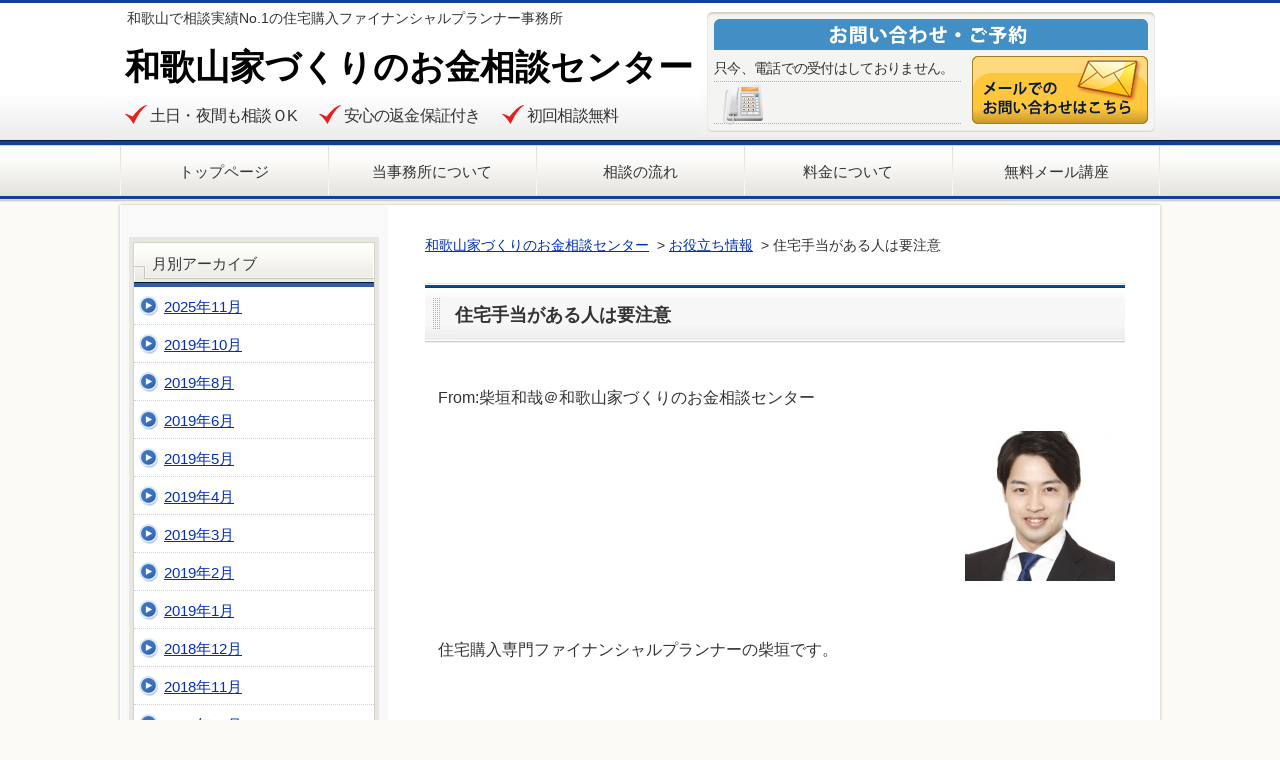

--- FILE ---
content_type: text/html; charset=UTF-8
request_url: https://shibagaki-fp.com/topic/housing-allowance/
body_size: 13130
content:
<!DOCTYPE html PUBLIC "-//W3C//DTD XHTML 1.0 Transitional//EN" "http://www.w3.org/TR/xhtml1/DTD/xhtml1-transitional.dtd">
<html xmlns="http://www.w3.org/1999/xhtml" lang="ja" xml:lang="ja">
<head>
<meta http-equiv="Content-Type" content="text/html; charset=utf-8" />


<!-- This site is optimized with the Yoast SEO plugin v3.0.7 - https://yoast.com/wordpress/plugins/seo/ -->
<title>住宅手当がある人は要注意 | 和歌山家づくりのお金相談センター</title>
<link rel="canonical" href="https://shibagaki-fp.com/topic/housing-allowance/" />
<meta property="og:locale" content="ja_JP" />
<meta property="og:type" content="article" />
<meta property="og:title" content="住宅手当がある人は要注意 | 和歌山家づくりのお金相談センター" />
<meta property="og:description" content="From:柴垣和哉＠和歌山家づくりのお金相談センター         &nbsp; 住宅購入専門ファイナンシャ &hellip;" />
<meta property="og:url" content="https://shibagaki-fp.com/topic/housing-allowance/" />
<meta property="og:site_name" content="和歌山家づくりのお金相談センター" />
<meta property="og:image" content="https://shibagaki-fp.com/wp-content/uploads/2016/01/profile-150x150.jpg" />
<meta name="twitter:card" content="summary"/>
<meta name="twitter:description" content="From:柴垣和哉＠和歌山家づくりのお金相談センター         &nbsp; 住宅購入専門ファイナンシャ [&hellip;]"/>
<meta name="twitter:title" content="住宅手当がある人は要注意 | 和歌山家づくりのお金相談センター"/>
<meta name="twitter:image" content="https://shibagaki-fp.com/wp-content/uploads/2016/01/profile-150x150.jpg"/>
<!-- / Yoast SEO plugin. -->

		<script type="text/javascript">
			window._wpemojiSettings = {"baseUrl":"https:\/\/s.w.org\/images\/core\/emoji\/72x72\/","ext":".png","source":{"concatemoji":"https:\/\/shibagaki-fp.com\/wp-includes\/js\/wp-emoji-release.min.js?ver=4.4.1"}};
			!function(a,b,c){function d(a){var c,d=b.createElement("canvas"),e=d.getContext&&d.getContext("2d");return e&&e.fillText?(e.textBaseline="top",e.font="600 32px Arial","flag"===a?(e.fillText(String.fromCharCode(55356,56806,55356,56826),0,0),d.toDataURL().length>3e3):"diversity"===a?(e.fillText(String.fromCharCode(55356,57221),0,0),c=e.getImageData(16,16,1,1).data.toString(),e.fillText(String.fromCharCode(55356,57221,55356,57343),0,0),c!==e.getImageData(16,16,1,1).data.toString()):("simple"===a?e.fillText(String.fromCharCode(55357,56835),0,0):e.fillText(String.fromCharCode(55356,57135),0,0),0!==e.getImageData(16,16,1,1).data[0])):!1}function e(a){var c=b.createElement("script");c.src=a,c.type="text/javascript",b.getElementsByTagName("head")[0].appendChild(c)}var f,g;c.supports={simple:d("simple"),flag:d("flag"),unicode8:d("unicode8"),diversity:d("diversity")},c.DOMReady=!1,c.readyCallback=function(){c.DOMReady=!0},c.supports.simple&&c.supports.flag&&c.supports.unicode8&&c.supports.diversity||(g=function(){c.readyCallback()},b.addEventListener?(b.addEventListener("DOMContentLoaded",g,!1),a.addEventListener("load",g,!1)):(a.attachEvent("onload",g),b.attachEvent("onreadystatechange",function(){"complete"===b.readyState&&c.readyCallback()})),f=c.source||{},f.concatemoji?e(f.concatemoji):f.wpemoji&&f.twemoji&&(e(f.twemoji),e(f.wpemoji)))}(window,document,window._wpemojiSettings);
		</script>
		<style type="text/css">
img.wp-smiley,
img.emoji {
	display: inline !important;
	border: none !important;
	box-shadow: none !important;
	height: 1em !important;
	width: 1em !important;
	margin: 0 .07em !important;
	vertical-align: -0.1em !important;
	background: none !important;
	padding: 0 !important;
}
</style>
<link rel='stylesheet' id='theme-common-css'  href='https://shibagaki-fp.com/wp-content/themes/fprise/common.css?ver=4.4.1' type='text/css' media='all' />
<link rel='stylesheet' id='theme-base-css'  href='https://shibagaki-fp.com/wp-content/themes/fprise/css/import5.css?ver=4.4.1' type='text/css' media='all' />
<link rel='stylesheet' id='theme-prettyPhoto-css'  href='https://shibagaki-fp.com/wp-content/themes/fprise/css/prettyPhoto.css?ver=4.4.1' type='text/css' media='all' />
<script type='text/javascript' src='//ajax.googleapis.com/ajax/libs/jquery/1.7.1/jquery.min.js?ver=1.7.1'></script>
<script type='text/javascript' src='https://shibagaki-fp.com/wp-content/themes/fprise/js/sscrol.js?ver=4.4.1'></script>
<script type='text/javascript' src='https://shibagaki-fp.com/wp-content/themes/fprise/js/jquery.prettyPhoto.js?ver=4.4.1'></script>
<script type='text/javascript' src='https://shibagaki-fp.com/wp-content/themes/fprise/js/initialize.js?ver=4.4.1'></script>
<script type='text/javascript' src='https://shibagaki-fp.com/wp-content/themes/fprise/js/jquery.curvycorners.packed.js?ver=4.4.1'></script>
<script type='text/javascript' src='https://shibagaki-fp.com/wp-content/themes/fprise/js/jcornerspacks.js?ver=4.4.1'></script>
<script type='text/javascript' src='https://shibagaki-fp.com/wp-content/themes/fprise/js/accordion.js?ver=4.4.1'></script>
<script type='text/javascript' src='https://shibagaki-fp.com/wp-content/themes/fprise/js/smartRollover.js?ver=4.4.1'></script>
<script type='text/javascript' src='https://shibagaki-fp.com/wp-content/themes/fprise/js/jquery-opacity-rollover.js?ver=4.4.1'></script>
<script type='text/javascript' src='https://shibagaki-fp.com/wp-content/themes/fprise/js/fadeRollover.js?ver=4.4.1'></script>
<script type='text/javascript' src='https://shibagaki-fp.com/wp-content/themes/fprise/js/jquery.formtips.1.2.5.js?ver=4.4.1'></script>
<link rel='https://api.w.org/' href='https://shibagaki-fp.com/wp-json/' />
<link rel="EditURI" type="application/rsd+xml" title="RSD" href="https://shibagaki-fp.com/xmlrpc.php?rsd" />
<link rel="wlwmanifest" type="application/wlwmanifest+xml" href="https://shibagaki-fp.com/wp-includes/wlwmanifest.xml" /> 
<link rel="alternate" type="application/json+oembed" href="https://shibagaki-fp.com/wp-json/oembed/1.0/embed?url=https%3A%2F%2Fshibagaki-fp.com%2Ftopic%2Fhousing-allowance%2F" />
<link rel="alternate" type="text/xml+oembed" href="https://shibagaki-fp.com/wp-json/oembed/1.0/embed?url=https%3A%2F%2Fshibagaki-fp.com%2Ftopic%2Fhousing-allowance%2F&#038;format=xml" />
	<style rel="stylesheet">
		#headerhtml .available_area,
		#headerhtml .available_area_2,
		#headerhtml .check_item,
		#headerhtml .cross_item {
			display: inline-block;
			line-height: 30px;
			min-height: 30px;
			vertical-align: middle;
			background: no-repeat left top;
		}

		#headerhtml .available_area {
			padding-left: 170px;
			background-image: url("https://shibagaki-fp.com/wp-content/themes/fprise/images/ico_area.png");
		}

		#headerhtml .available_area_2 {
			padding-left: 140px;
			background-image: url("https://shibagaki-fp.com/wp-content/themes/fprise/images/ico_area_2.png");
		}

		#headerhtml .check_item {
			background-image: url("https://shibagaki-fp.com/wp-content/themes/fprise/images/ico_check7.gif");
			background-position: left 4px;
			padding-left: 25px;
		}

		#headerhtml .cross_item {
			background-image: url("https://shibagaki-fp.com/wp-content/themes/fprise/images/ico_check8.gif");
			background-position: left 4px;
			padding-left: 22px;
		}

		#headerhtml span {
			vertical-align: bottom;
		}

		.pageNavi {
			margin-top: 20px;
			letter-spacing: -0.4em;
			text-align: center;
		}

		.pageNavi li {
			margin: 0;
			padding: 0;
			list-style: none;
			letter-spacing: normal;
			display: inline-block;
			text-align: center;
			line-height: 30px;
			margin-right: 10px;
			margin-bottom: 10px;
		}

		.pageNavi li a,
		.pageNavi li span {
			display: block;
			background: #eeeeee;
			border: solid 1px #dcdcdc;
			padding: 0 5px;
			min-width: 30px;
			height: 30px;
			font-size: 13px;
		}

		.pageNavi li span {
			background: #739dda;
			border: solid 1px #4d6992;
			color: #ffffff;
		}

		.pageNavi li a {
			text-decoration: none;
			color: #000000;
		}

		.pageNavi li a:hover {
			background: #dcdcdc;
		}
	</style>
	<script>
  (function(i,s,o,g,r,a,m){i['GoogleAnalyticsObject']=r;i[r]=i[r]||function(){
  (i[r].q=i[r].q||[]).push(arguments)},i[r].l=1*new Date();a=s.createElement(o),
  m=s.getElementsByTagName(o)[0];a.async=1;a.src=g;m.parentNode.insertBefore(a,m)
  })(window,document,'script','//www.google-analytics.com/analytics.js','ga');

  ga('create', 'UA-72808489-1', 'auto');
  ga('send', 'pageview');

</script></head>
<body id="">
<a name="pagetop" id="pagetop"></a>
<div id="wraps">
	<div id="header">
		<h1 class="catch1">和歌山で相談実績No.1の住宅購入ファイナンシャルプランナー事務所</h1>
					<div id="headerhtml">	<span class="check_item"> 土日・夜間も相談ＯK </span>
	 　	<span class="check_item"> 安心の返金保証付き </span>
	　	<span class="check_item"> 初回相談無料 </span>
	　</div>
								<div id="headercontacthtml">只今、電話での受付はしておりません。</div>
							<div id="globalnavi">
			<ul id="menu-%e3%82%b0%e3%83%ad%e3%83%bc%e3%83%90%e3%83%ab%e3%83%a1%e3%83%8b%e3%83%a5%e3%83%bc" class="menu"><li id="menu-item-19" class="menu-item menu-item-type-custom menu-item-object-custom menu-item-home menu-item-19"><a href="https://shibagaki-fp.com">トップページ</a></li>
<li id="menu-item-108" class="menu-item menu-item-type-post_type menu-item-object-page menu-item-108"><a href="https://shibagaki-fp.com/first/">当事務所について</a></li>
<li id="menu-item-107" class="menu-item menu-item-type-post_type menu-item-object-page menu-item-107"><a href="https://shibagaki-fp.com/consulting/">相談の流れ</a></li>
<li id="menu-item-106" class="menu-item menu-item-type-post_type menu-item-object-page menu-item-106"><a href="https://shibagaki-fp.com/fee/">料金について</a></li>
<li id="menu-item-362" class="menu-item menu-item-type-post_type menu-item-object-page menu-item-362"><a href="https://shibagaki-fp.com/mail/">無料メール講座</a></li>
</ul>		</div>
		<div id="logo"><a href="https://shibagaki-fp.com">和歌山家づくりのお金相談センター</a></div>
		<div id="btncont"><a href="https://shibagaki-fp.com/contact/"><img src="https://shibagaki-fp.com/wp-content/themes/fprise/images/ro/header_mail_off.gif" alt="お問い合わせ" width="176" height="68" border="0" /></a></div>
	</div>
		<div id="content">
		<img src="https://shibagaki-fp.com/wp-content/themes/fprise/images/bg_content_top.png" width="1060" height="10" />
		<div id="contents">
			<div id="main"><div id="news">
	<div id="pan">
		<a href="https://shibagaki-fp.com">和歌山家づくりのお金相談センター</a>
						&nbsp;&gt;&nbsp;<a href="https://shibagaki-fp.com/topic/">お役立ち情報</a>								&nbsp;&gt;&nbsp;住宅手当がある人は要注意					</div>	<div class="block1">
		<h2 class="titlebar1a">住宅手当がある人は要注意</h2>
		<p><span>From:</span>柴垣和哉＠和歌山家づくりのお金相談センター</p>
<p><span> <img width="150" height="150" class="alignright size-thumbnail wp-image-26" alt="profile" src="https://shibagaki-fp.com/wp-content/uploads/2016/01/profile-150x150.jpg" /></span></p>
<p><span> </span></p>
<p><span> </span></p>
<p><span> </span></p>
<p>&nbsp;</p>
<p>住宅購入専門ファイナンシャルプランナーの柴垣です。</p>
<p>&nbsp;</p>
<p>あなたは、会社や勤務先から</p>
<p>住宅手当を受けていますか？</p>
<p>もしくは、社宅にお住いですか？</p>
<p>&nbsp;</p>
<p>&nbsp;</p>
<p>住宅手当や社宅って有難いですよね。</p>
<p>当然のことですが手当や社宅があることで、</p>
<p>生活費の中でも結構な割合を</p>
<p>占める家賃が安くなります。</p>
<p>&nbsp;</p>
<p>だから、手当や社宅がない人に比べて</p>
<p>貯金がしやすかったり、</p>
<p>生活を充実させるために</p>
<p>お金を使えたりします。</p>
<p>&nbsp;</p>
<p>しかし、あることを意識しておかないと、</p>
<p>家の予算にお金をかけられなかったり、</p>
<p>家を建てた後お金が貯まらない</p>
<p>家計になってしまうかもしれません。</p>
<p>&nbsp;</p>
<p>&nbsp;</p>
<p><span style="color: #ff0000;"><strong>生活費が多い家庭</strong></span></p>
<p>&nbsp;</p>
<p>&nbsp;</p>
<p>それは何かと言うと、</p>
<p>生活水準が上がらないように</p>
<p>意識することです。</p>
<p>&nbsp;</p>
<p>家賃が少ないとその分給料を</p>
<p>生活費に充てれるので、</p>
<p>気づかないうちに毎月の生活費が</p>
<p>増えていってしまいます。</p>
<p>&nbsp;</p>
<p>生活費が増えても毎月<span>2</span>〜<span>3</span>万円ぐらい</p>
<p>貯金ができていればなんとなく</p>
<p>&nbsp;</p>
<p>「貯金できてるから、こんなもんか。」</p>
<p>&nbsp;</p>
<p>とズルズルとそのまま気にせず、</p>
<p>その生活費が続いていきます。</p>
<p>&nbsp;</p>
<p>しかし、いざ土地と建物で</p>
<p><span>2500</span>万円とか<span>3000</span>万円の家を</p>
<p>住宅ローンを借りて買うとなると、</p>
<p>毎月の住宅ローンの返済額が</p>
<p>7万円とか8万円以上になります。</p>
<p>&nbsp;</p>
<p>手当や社宅がない家庭であれば、</p>
<p>賃貸では共益費や管理費、</p>
<p>駐車場代を合わせると</p>
<p>これぐらいの家賃を払っていると思います。</p>
<p>&nbsp;</p>
<p>しかし、手当や社宅がある家庭だと、</p>
<p>家を買う前に比べて毎月の支払いが</p>
<p>増えてしまうことになります。</p>
<p>&nbsp;</p>
<p>毎月<span>2</span>〜３万円貯金ができていた家庭だと、</p>
<p>&nbsp;</p>
<p>「毎月貯金ができなくなる」</p>
<p>&nbsp;</p>
<p>もしくは</p>
<p>&nbsp;</p>
<p>「毎月の収支が赤字でボーナスで</p>
<p>なんとかプラスになっている感じ」</p>
<p>&nbsp;</p>
<p>になってしまいます。</p>
<p>&nbsp;</p>
<p>子供が中学校に上がるくらいまでが</p>
<p>人生でのお金の貯め時なのに、</p>
<p>それまでにあまりお金が貯まらない、</p>
<p>なんてことになってしまいかねません。</p>
<p>&nbsp;</p>
<p>&nbsp;</p>
<p><span style="color: #ff0000;"><strong>その支出は本当に必要？</strong></span></p>
<p>&nbsp;</p>
<p>&nbsp;</p>
<p>一度生活水準が上がってしまうと、</p>
<p>それが普通になってしまい、</p>
<p>いざ生活費を減らそうと思っても</p>
<p>どの支出を減らせばいいのか分からなくなります。</p>
<p>&nbsp;</p>
<p>その生活が当たり前になっていますからね。</p>
<p>&nbsp;</p>
<p>それを変えようとするのは</p>
<p>結構根気がいります。</p>
<p>&nbsp;</p>
<p>例えば、毎月の食費を</p>
<p>あと<span>5000</span>円削減すると</p>
<p>考えてみてください。</p>
<p>&nbsp;</p>
<p>&nbsp;</p>
<p>・・・結構、大変ですよね。</p>
<p>&nbsp;</p>
<p>それをずっと続けないといけない</p>
<p>と考えると、面倒くさいですよね。</p>
<p><span>(</span>ちなみに、生活水準を抑えるには</p>
<p>携帯代や生命保険のように</p>
<p>毎月決まって出て行く「固定費」を</p>
<p>見直す方が精神的に負担なく</p>
<p>生活費を削減できます。<span>)</span></p>
<p>&nbsp;</p>
<p>&nbsp;</p>
<p>ですので、もしあなたが</p>
<p>住宅手当を受けていたり、</p>
<p>社宅に住んでいるなど</p>
<p>家賃がかなり安いのであれば、</p>
<p>家を買う前に生活水準が</p>
<p>上がらないように意識してほしいと思います。</p>
<p><span> </span></p>
<p>&nbsp;</p>
<p>&nbsp;</p>
<p><span> </span></p>
<p>家を買うときに得してください！</p>
<p>銀行や住宅会社が教えてくれない</p>
<p>【住宅のお金のことが分かる無料メール講座】</p>
<p>への登録がまだの方はこちら</p>
<p>→<span><a href="https://shibagaki-fp.com/mail/">https://shibagaki-fp.com/mail/</a></span></p>
	</div>
	</div>
							</div>
			<div id="menu">
				<div id="topic_archives-2" class="menubox1 fpasp_widget_topic_archive">			<div class="bgmenu">
				<div class="menutitle01">月別アーカイブ</div>
				<ul>
						<li><a href='https://shibagaki-fp.com/topic/2025/11/?post_type=topic'>2025年11月</a></li>
	<li><a href='https://shibagaki-fp.com/topic/2019/10/?post_type=topic'>2019年10月</a></li>
	<li><a href='https://shibagaki-fp.com/topic/2019/08/?post_type=topic'>2019年8月</a></li>
	<li><a href='https://shibagaki-fp.com/topic/2019/06/?post_type=topic'>2019年6月</a></li>
	<li><a href='https://shibagaki-fp.com/topic/2019/05/?post_type=topic'>2019年5月</a></li>
	<li><a href='https://shibagaki-fp.com/topic/2019/04/?post_type=topic'>2019年4月</a></li>
	<li><a href='https://shibagaki-fp.com/topic/2019/03/?post_type=topic'>2019年3月</a></li>
	<li><a href='https://shibagaki-fp.com/topic/2019/02/?post_type=topic'>2019年2月</a></li>
	<li><a href='https://shibagaki-fp.com/topic/2019/01/?post_type=topic'>2019年1月</a></li>
	<li><a href='https://shibagaki-fp.com/topic/2018/12/?post_type=topic'>2018年12月</a></li>
	<li><a href='https://shibagaki-fp.com/topic/2018/11/?post_type=topic'>2018年11月</a></li>
	<li><a href='https://shibagaki-fp.com/topic/2018/10/?post_type=topic'>2018年10月</a></li>
	<li><a href='https://shibagaki-fp.com/topic/2018/09/?post_type=topic'>2018年9月</a></li>
	<li><a href='https://shibagaki-fp.com/topic/2018/08/?post_type=topic'>2018年8月</a></li>
	<li><a href='https://shibagaki-fp.com/topic/2018/07/?post_type=topic'>2018年7月</a></li>
	<li><a href='https://shibagaki-fp.com/topic/2018/05/?post_type=topic'>2018年5月</a></li>
	<li><a href='https://shibagaki-fp.com/topic/2018/04/?post_type=topic'>2018年4月</a></li>
	<li><a href='https://shibagaki-fp.com/topic/2018/03/?post_type=topic'>2018年3月</a></li>
	<li><a href='https://shibagaki-fp.com/topic/2018/02/?post_type=topic'>2018年2月</a></li>
	<li><a href='https://shibagaki-fp.com/topic/2018/01/?post_type=topic'>2018年1月</a></li>
	<li><a href='https://shibagaki-fp.com/topic/2017/12/?post_type=topic'>2017年12月</a></li>
	<li><a href='https://shibagaki-fp.com/topic/2017/11/?post_type=topic'>2017年11月</a></li>
	<li><a href='https://shibagaki-fp.com/topic/2017/10/?post_type=topic'>2017年10月</a></li>
	<li><a href='https://shibagaki-fp.com/topic/2017/09/?post_type=topic'>2017年9月</a></li>
	<li><a href='https://shibagaki-fp.com/topic/2017/08/?post_type=topic'>2017年8月</a></li>
	<li><a href='https://shibagaki-fp.com/topic/2017/07/?post_type=topic'>2017年7月</a></li>
	<li><a href='https://shibagaki-fp.com/topic/2017/06/?post_type=topic'>2017年6月</a></li>
	<li><a href='https://shibagaki-fp.com/topic/2017/05/?post_type=topic'>2017年5月</a></li>
	<li><a href='https://shibagaki-fp.com/topic/2017/04/?post_type=topic'>2017年4月</a></li>
	<li><a href='https://shibagaki-fp.com/topic/2017/03/?post_type=topic'>2017年3月</a></li>
	<li><a href='https://shibagaki-fp.com/topic/2017/02/?post_type=topic'>2017年2月</a></li>
	<li><a href='https://shibagaki-fp.com/topic/2017/01/?post_type=topic'>2017年1月</a></li>
	<li><a href='https://shibagaki-fp.com/topic/2016/12/?post_type=topic'>2016年12月</a></li>
	<li><a href='https://shibagaki-fp.com/topic/2016/11/?post_type=topic'>2016年11月</a></li>
	<li><a href='https://shibagaki-fp.com/topic/2016/10/?post_type=topic'>2016年10月</a></li>
	<li><a href='https://shibagaki-fp.com/topic/2016/09/?post_type=topic'>2016年9月</a></li>
	<li><a href='https://shibagaki-fp.com/topic/2016/08/?post_type=topic'>2016年8月</a></li>
	<li><a href='https://shibagaki-fp.com/topic/2016/07/?post_type=topic'>2016年7月</a></li>
	<li><a href='https://shibagaki-fp.com/topic/2016/06/?post_type=topic'>2016年6月</a></li>
	<li><a href='https://shibagaki-fp.com/topic/2016/05/?post_type=topic'>2016年5月</a></li>
	<li><a href='https://shibagaki-fp.com/topic/2016/04/?post_type=topic'>2016年4月</a></li>
	<li><a href='https://shibagaki-fp.com/topic/2016/03/?post_type=topic'>2016年3月</a></li>
	<li><a href='https://shibagaki-fp.com/topic/2016/02/?post_type=topic'>2016年2月</a></li>
	<li><a href='https://shibagaki-fp.com/topic/2016/01/?post_type=topic'>2016年1月</a></li>
				</ul>
			</div>
			</div>
<div id="topic_all-2" class="menubox1 fpasp_widget_topic_all">			<div class="bgmenu">
				<div class="menutitle01">お役立ち情報一覧</div>
				<ul>
											<li><a href="https://shibagaki-fp.com/topic/904/">11月16日13：30からセミナー登壇します！</a></li>
												<li><a href="https://shibagaki-fp.com/topic/subsidy-dead-line/">新築の補助金・給付金はここに注意！</a></li>
												<li><a href="https://shibagaki-fp.com/topic/seminar20190907/">和歌山で住宅購入者向けセミナーを開催します！</a></li>
												<li><a href="https://shibagaki-fp.com/topic/way-to-approach-20million-yen/">老後資金2000万円に近づく確実な方法</a></li>
												<li><a href="https://shibagaki-fp.com/topic/dont-invest-without-knowing-this/">これを知らずに投資はするな！</a></li>
												<li><a href="https://shibagaki-fp.com/topic/which-interest-rate-is-better/">住宅ローンの変動金利、固定金利がぴったりな人！</a></li>
												<li><a href="https://shibagaki-fp.com/topic/mistake-of-money/">家を買ったらもらえるお金の勘違い</a></li>
												<li><a href="https://shibagaki-fp.com/topic/mortgage-mechanism-is-difficult/">住宅ローンの仕組みは難しい！</a></li>
												<li><a href="https://shibagaki-fp.com/topic/thinking-about-house-making-in-wakayama/">和歌山で家づくりを考えている方へ！</a></li>
												<li><a href="https://shibagaki-fp.com/topic/necessity-of-own-funds/">頭金なんか必要ない！？</a></li>
												<li><a href="https://shibagaki-fp.com/topic/radio-program/">ラジオ番組への出演が決定しました！</a></li>
												<li><a href="https://shibagaki-fp.com/topic/no-need-to-know-the-market-price/">住宅の相場を知る必要がない3つの理由</a></li>
												<li><a href="https://shibagaki-fp.com/topic/three-things-in-commn/">お金が貯まる人の3つの共通点</a></li>
												<li><a href="https://shibagaki-fp.com/topic/decision/">決定！増税後の住宅ローン減税！</a></li>
												<li><a href="https://shibagaki-fp.com/topic/more-advantageous/">消費税増税後が有利になる！？</a></li>
												<li><a href="https://shibagaki-fp.com/topic/comparison-of-money/">家づくりにかかるお金は比較してナンボ！</a></li>
												<li><a href="https://shibagaki-fp.com/topic/most-difficult/">○○歳代が1番大変！</a></li>
												<li><a href="https://shibagaki-fp.com/topic/busy-reason/">最近、相談に来る方が多くなっている理由</a></li>
												<li><a href="https://shibagaki-fp.com/topic/seminar-lecturer/">セミナー講師として登壇します！</a></li>
												<li><a href="https://shibagaki-fp.com/topic/damage-by-typhoon/">台風での被害のためには火災保険</a></li>
												<li><a href="https://shibagaki-fp.com/topic/as-i-expected/">9月は予想通りに金利上昇！</a></li>
												<li><a href="https://shibagaki-fp.com/topic/do-not-expect-refinancing/">住宅ローンの借り換えはあてにするな</a></li>
												<li><a href="https://shibagaki-fp.com/topic/professional-trap/">プロに任せておけば安心の罠</a></li>
												<li><a href="https://shibagaki-fp.com/topic/fixed-interest-rate-raise/">住宅ローン金利上昇確定？！</a></li>
												<li><a href="https://shibagaki-fp.com/topic/want-a-house-now/">今すぐ家が欲しい方へ</a></li>
												<li><a href="https://shibagaki-fp.com/topic/factors-for-raising-interest-rates/">住宅ローン金利上昇の要因になるかも？</a></li>
												<li><a href="https://shibagaki-fp.com/topic/spend-money/">家のどの部分にお金をかけるのがベストか？</a></li>
												<li><a href="https://shibagaki-fp.com/topic/review-of-insurance/">家を買う前に生命保険を見直してはいけないのは、なぜ？</a></li>
												<li><a href="https://shibagaki-fp.com/topic/house-and-earthquake/">家と地震について考えよう</a></li>
												<li><a href="https://shibagaki-fp.com/topic/as-important-as-budget/">住宅予算と同じぐらい大事なこと</a></li>
												<li><a href="https://shibagaki-fp.com/topic/success-at-the-third-time/">家づくりは3回目で成功する？</a></li>
												<li><a href="https://shibagaki-fp.com/topic/what-you-should-never-do/">絶対にしてはいけないこと</a></li>
												<li><a href="https://shibagaki-fp.com/topic/gain-by-mortgage/">住宅ローンを組んで得しよう！</a></li>
												<li><a href="https://shibagaki-fp.com/topic/ideal-life/">理想の生活から家を考える</a></li>
												<li><a href="https://shibagaki-fp.com/topic/fees-and-guarantee-fee/">住宅ローンの手数料と保証料の違い</a></li>
												<li><a href="https://shibagaki-fp.com/topic/housing-allowance/">住宅手当がある人は要注意</a></li>
												<li><a href="https://shibagaki-fp.com/topic/pay-money-to-the-results/">結果にお金を払う時代</a></li>
												<li><a href="https://shibagaki-fp.com/topic/chained-poverty/">子どもに連鎖する貧困？</a></li>
												<li><a href="https://shibagaki-fp.com/topic/not-accept-roan/">住宅ローンの審査に受からない人の特徴</a></li>
												<li><a href="https://shibagaki-fp.com/topic/who-gets-it/">そのローン誰が得するの？</a></li>
												<li><a href="https://shibagaki-fp.com/topic/golden-week/">GWが決断の時</a></li>
												<li><a href="https://shibagaki-fp.com/topic/not-only-interest-rates/">金利だけを見ていると失敗する</a></li>
												<li><a href="https://shibagaki-fp.com/topic/two-customs/">お金がたまる人がやってるたった2つの習慣</a></li>
												<li><a href="https://shibagaki-fp.com/topic/key-point/">住宅購入は知識と情報がキーポイント</a></li>
												<li><a href="https://shibagaki-fp.com/topic/be-careful-common-law-home/">共働き家庭は要注意！</a></li>
												<li><a href="https://shibagaki-fp.com/topic/work-way-reform/">働き方改革のバカヤロウ！</a></li>
												<li><a href="https://shibagaki-fp.com/topic/a-small-retirement-allowance/">退職金が少なくても問題ない！</a></li>
												<li><a href="https://shibagaki-fp.com/topic/age-to-borrow-mortgage/">住宅ローンを借りる年齢で老後が決まる</a></li>
												<li><a href="https://shibagaki-fp.com/topic/build-house-before-raising-taxes/">住宅購入は増税前がお得！</a></li>
												<li><a href="https://shibagaki-fp.com/topic/scholarship-seif-insolvency/">奨学金と自己破産の密接な関係</a></li>
												<li><a href="https://shibagaki-fp.com/topic/rise-in-interest-rates/">住宅ローン金利が上昇する！？</a></li>
												<li><a href="https://shibagaki-fp.com/topic/two-household-walls/">家を買った後の家計の壁は2つだけ！</a></li>
												<li><a href="https://shibagaki-fp.com/topic/get-professional-knowledge/">簡単に専門的な知識を得る方法</a></li>
												<li><a href="https://shibagaki-fp.com/topic/ai-or-comfort/">あなたならどっちの家を選ぶ？</a></li>
												<li><a href="https://shibagaki-fp.com/topic/how-to-choose-a-builder/">失敗しない住宅会社の見分け方</a></li>
												<li><a href="https://shibagaki-fp.com/topic/starting-from-the-year/">家計管理を新年から始めるのはダメ？</a></li>
												<li><a href="https://shibagaki-fp.com/topic/new-year-holidays/">正月は家について話すチャンス？</a></li>
												<li><a href="https://shibagaki-fp.com/topic/risk-of-working-together/">共働きのリスクとは？</a></li>
												<li><a href="https://shibagaki-fp.com/topic/have-concern/">住宅購入に不安がある方へ</a></li>
												<li><a href="https://shibagaki-fp.com/topic/money-on-home/">家にかけるお金を増やせる？！</a></li>
												<li><a href="https://shibagaki-fp.com/topic/upper-limit/">住宅ローン上限マックス！</a></li>
												<li><a href="https://shibagaki-fp.com/topic/resolve-money-problem/">家を買った後のお金の困ったを解決する方法</a></li>
												<li><a href="https://shibagaki-fp.com/topic/influence-on-children/">家づくりが子供に与える影響とは？</a></li>
												<li><a href="https://shibagaki-fp.com/topic/who-ask/">お金のことは誰に聞けばいい？</a></li>
												<li><a href="https://shibagaki-fp.com/topic/trustworthy-parson/">家づくりで信頼できる人を見つけるメリット</a></li>
												<li><a href="https://shibagaki-fp.com/topic/easy-to-accumulate/">お金が貯まりやすい時期を逃すな！</a></li>
												<li><a href="https://shibagaki-fp.com/topic/which-is-good/">変動金利か固定金利、どっちがいい？</a></li>
												<li><a href="https://shibagaki-fp.com/topic/pitfall-of-land/">土地購入の落とし穴</a></li>
												<li><a href="https://shibagaki-fp.com/topic/household-trap/">多くの人が利用している家計の罠とは？</a></li>
												<li><a href="https://shibagaki-fp.com/topic/which-choose/">建売住宅と注文住宅、選ぶならどっち？</a></li>
												<li><a href="https://shibagaki-fp.com/topic/10-years-later/">家を建てた10年後から家計が厳しくなる3つの理由</a></li>
												<li><a href="https://shibagaki-fp.com/topic/happy-end/">家づくりにおけるハッピーエンドとは？</a></li>
												<li><a href="https://shibagaki-fp.com/topic/point-of-roan/">住宅ローンは金利だけを見て決めてはいけません！</a></li>
												<li><a href="https://shibagaki-fp.com/topic/price-cut/">家づくりで価格が安くなるもの</a></li>
												<li><a href="https://shibagaki-fp.com/topic/before-buying-house/">家を買う前にまずすべきこと</a></li>
												<li><a href="https://shibagaki-fp.com/topic/fire-insurance/">家が災害にあった時のために</a></li>
												<li><a href="https://shibagaki-fp.com/topic/subsidy/">家づくりの補助金は申請期限に注意</a></li>
												<li><a href="https://shibagaki-fp.com/topic/house-priority/">家と人生の優先順位</a></li>
												<li><a href="https://shibagaki-fp.com/topic/money-from-parents/">親からの住宅資金援助の注意点</a></li>
												<li><a href="https://shibagaki-fp.com/topic/100years-of-life/">人生100年時代のための家計</a></li>
												<li><a href="https://shibagaki-fp.com/topic/mortgage-rate-rise/">住宅ローン金利が上昇。</a></li>
												<li><a href="https://shibagaki-fp.com/topic/good-real-estate/">良い不動産屋さんの見分け方</a></li>
												<li><a href="https://shibagaki-fp.com/topic/select-a-housing-company/">住宅会社選びで知っておきたいこと。</a></li>
												<li><a href="https://shibagaki-fp.com/topic/consumption-waste-investment/">家づくりは消費？浪費？投資？</a></li>
												<li><a href="https://shibagaki-fp.com/topic/ideco/">知っておきたい老後資金の準備方法</a></li>
												<li><a href="https://shibagaki-fp.com/topic/work-life-balance/">ワークライフバランスと家づくりの関係性</a></li>
												<li><a href="https://shibagaki-fp.com/topic/no-way/">こんなはずじゃなかった・・・。</a></li>
												<li><a href="https://shibagaki-fp.com/topic/insurance-price-down/">死亡保険は値下げへ</a></li>
												<li><a href="https://shibagaki-fp.com/topic/interest-rate-bottom/">住宅ローン金利は底入れか？</a></li>
												<li><a href="https://shibagaki-fp.com/topic/fin-tech/">フィンテックの波が住宅業界にも！</a></li>
												<li><a href="https://shibagaki-fp.com/topic/secondhand-housing/">中古住宅市場に注目！？</a></li>
												<li><a href="https://shibagaki-fp.com/topic/credit-card/">クレジットカードのせいで住宅ローンが・・・。</a></li>
												<li><a href="https://shibagaki-fp.com/topic/premium-friday/">プレミアムフライデーはどう過ごしましたか？</a></li>
												<li><a href="https://shibagaki-fp.com/topic/to-wear-a-swimwear/">70歳まで海パンをはく？</a></li>
												<li><a href="https://shibagaki-fp.com/topic/not-understand/">分からないお金に関することへの対処方法</a></li>
												<li><a href="https://shibagaki-fp.com/topic/carpentry-work/">大工さんに手を抜いてほしくないなら</a></li>
												<li><a href="https://shibagaki-fp.com/topic/insurance-contract/">保険は4月までに入るべき！は本当？</a></li>
												<li><a href="https://shibagaki-fp.com/topic/application-period/">もらえるお金は申請期間に注意</a></li>
												<li><a href="https://shibagaki-fp.com/topic/talk-about-money/">夫婦でお金の話をしよう</a></li>
												<li><a href="https://shibagaki-fp.com/topic/living-enrichment/">リビ充家族を目指したければ・・・</a></li>
												<li><a href="https://shibagaki-fp.com/topic/reasons-for-higher-house-prices/">住宅の購入価格が高くなってしまう理由</a></li>
												<li><a href="https://shibagaki-fp.com/topic/limited-time-offer/">【期間限定】キャンペーンのお知らせ</a></li>
												<li><a href="https://shibagaki-fp.com/topic/depending-on-luck/">誰が担当になるかは運次第</a></li>
												<li><a href="https://shibagaki-fp.com/topic/money-is-necessary/">金はすべてじゃないが、全てに金が必要だ</a></li>
												<li><a href="https://shibagaki-fp.com/topic/substitution-fee/">住宅ローン代行手数料って？</a></li>
												<li><a href="https://shibagaki-fp.com/topic/advance-repayment/">繰り上げ返済すればいいんでしょ。</a></li>
												<li><a href="https://shibagaki-fp.com/topic/do-not-have-anxiety/">住宅購入への不安を持っていない方はお断り</a></li>
												<li><a href="https://shibagaki-fp.com/topic/car-loan/">車のローンが家計や住宅ローンに影響する理由</a></li>
												<li><a href="https://shibagaki-fp.com/topic/the-same-house-as-the-surroundings/">周りと同じ家にすると安心？</a></li>
												<li><a href="https://shibagaki-fp.com/topic/earn-money/">家を買ってもお金が貯まるようにするには？</a></li>
												<li><a href="https://shibagaki-fp.com/topic/difference-of-loan/">住宅ローン金利は借りる人によって変わる？</a></li>
												<li><a href="https://shibagaki-fp.com/topic/reform/">中古住宅を購入後にリフォームする場合に知っておきたいこと</a></li>
												<li><a href="https://shibagaki-fp.com/topic/love-insurance/">日本人は生命保険が大好き？</a></li>
												<li><a href="https://shibagaki-fp.com/topic/wife-of-income/">奥さんの収入と住宅予算の関係</a></li>
												<li><a href="https://shibagaki-fp.com/topic/really-necessary/">それってホントに必要？</a></li>
												<li><a href="https://shibagaki-fp.com/topic/the-housing-exhibition-hall/">まず住宅展示場に行くは正しいこと？</a></li>
												<li><a href="https://shibagaki-fp.com/topic/not-to-leave-home-company-looking-for-land/">土地探しを工務店やハウスメーカーに任せてはいけない理由</a></li>
												<li><a href="https://shibagaki-fp.com/topic/remittance/">子供への仕送りのお金についても考えていますか？</a></li>
												<li><a href="https://shibagaki-fp.com/topic/build-a-good-home/">いい家を建てると得をする</a></li>
												<li><a href="https://shibagaki-fp.com/topic/what-to-learn-from-the-olympics/">オリンピックから学べること</a></li>
												<li><a href="https://shibagaki-fp.com/topic/money-for-nothing/">無駄なお金を支払っていませんか？</a></li>
												<li><a href="https://shibagaki-fp.com/topic/any-chance-of-it/">万が一のことが起こっても・・・</a></li>
												<li><a href="https://shibagaki-fp.com/topic/priority/">あなたが人生で優先することは？</a></li>
												<li><a href="https://shibagaki-fp.com/topic/the-reason-for-selecting-a-floating-ineteres-late/">多くの方が変動金利を選ぶ理由</a></li>
												<li><a href="https://shibagaki-fp.com/topic/increase-the-home-purchase-budget/">住宅購入予算を増やすことができる方とは</a></li>
												<li><a href="https://shibagaki-fp.com/topic/te-year-player-in-the-household-budget/">家計の十年選手</a></li>
												<li><a href="https://shibagaki-fp.com/topic/july-of-mortgage-interest-rates/">7月の住宅ローン金利</a></li>
												<li><a href="https://shibagaki-fp.com/topic/failure-in-the-home-building/">よくある家づくりでの失敗</a></li>
												<li><a href="https://shibagaki-fp.com/topic/how-to-find-the-ideal-of-the-land/">理想の土地探しは・・・</a></li>
												<li><a href="https://shibagaki-fp.com/topic/wakayama-livable-place/">和歌山は子育て世代には住みやすい場所？</a></li>
												<li><a href="https://shibagaki-fp.com/topic/how-to-set-up-mortgage/">住宅ローン減税を賢く活用し、得する方法とは？</a></li>
												<li><a href="https://shibagaki-fp.com/topic/have-no-relation/">消費税増税と家づくりは全く関係がない？</a></li>
												<li><a href="https://shibagaki-fp.com/topic/order-to-buy-a-house/">住宅購入には守るべき順番があります。</a></li>
												<li><a href="https://shibagaki-fp.com/topic/buyers-sellers/">売り手が知っていて、買い手が知らないこと</a></li>
												<li><a href="https://shibagaki-fp.com/topic/do-not-know-if-not-to-say/">家づくりで言ってもらわなきゃわからないお金のこと。</a></li>
												<li><a href="https://shibagaki-fp.com/topic/how-to-make-a-loan/">頭金がない場合の住宅ローンの組み方とは？</a></li>
												<li><a href="https://shibagaki-fp.com/topic/roan-cost-of-education/">本当に住宅ローンと教育費の支払いに耐えられますか？</a></li>
												<li><a href="https://shibagaki-fp.com/topic/earthquake/">地震に備えるためには、地震保険に加入すれば安心というわけではない？</a></li>
												<li><a href="https://shibagaki-fp.com/topic/info-roan4000/">住宅ローンの種類は4000種類以上？</a></li>
												<li><a href="https://shibagaki-fp.com/topic/info-10/">金利はこれ以上下がらない？</a></li>
												<li><a href="https://shibagaki-fp.com/topic/info-9/">あなたにとって良い保険とは？</a></li>
												<li><a href="https://shibagaki-fp.com/topic/info-8/">土地を買ってから住宅ローン決定までの間に注意が必要なわけ。</a></li>
												<li><a href="https://shibagaki-fp.com/topic/info-7/">失敗しないための住宅会社担当者の見分け方は？</a></li>
												<li><a href="https://shibagaki-fp.com/topic/info-6/">家を買うだけでもらえるお金があります。②</a></li>
												<li><a href="https://shibagaki-fp.com/topic/info-5/">家を買うだけでもらえるお金があります。①</a></li>
												<li><a href="https://shibagaki-fp.com/topic/info-4/">セミナーを開催しました。</a></li>
												<li><a href="https://shibagaki-fp.com/topic/info-3/">失敗しないハウスメーカーや工務店などの住宅会社の選び方とは？</a></li>
												<li><a href="https://shibagaki-fp.com/topic/info-2/">家を購入した後の思い通りにいかない現実とは</a></li>
												<li><a href="https://shibagaki-fp.com/topic/info/">和歌山でセミナーを開催します。</a></li>
												<li><a href="https://shibagaki-fp.com/topic/info08/">家づくりがうまくいく人とうまくいかない人の違いとは？</a></li>
												<li><a href="https://shibagaki-fp.com/topic/info07/">日銀のマイナス金利導入で住宅ローン金利は・・・</a></li>
												<li><a href="https://shibagaki-fp.com/topic/info03/">比較検討することの大事さ。</a></li>
												<li><a href="https://shibagaki-fp.com/topic/info02/">住宅ローン借り入れにおける頭金と繰り上げ返済の効果とは？</a></li>
												<li><a href="https://shibagaki-fp.com/topic/info01/">住宅ローンの繰上げ返済は年末より年始に！</a></li>
										</ul>
			</div>
			</div>
			<div id="fpasp-profile-3" class="menubox1 fpasp_widget_profile">			<div class="bgmenu">
				<div class="profiletitle01">代表プロフィール</div>
									<p class="center"><img src="https://shibagaki-fp.com/wp-content/themes/fprise/iwf/vendors/timthumb.php?w=170&src=https%3A%2F%2Fshibagaki-fp.com%2Fwp-content%2Fuploads%2F2016%2F01%2Fprofile.jpg" width="170" border="0" /></p>
								<p class="mar5l"><span class="proname">柴垣 和哉</span><br />
					・ファイナンシャルプランナー(CFP認定者)<br />
・住宅ローンアドバイザー<br />
・証券外務員1種				</p>
				<p class="mar5l"><a href="https://shibagaki-fp.com/profile/">&gt; 詳しいプロフィールを見る</a></p>
			</div>
			</div>
							<div id="fpasp-medias-3" class="menubox1 fpasp_widget_medias">				<div class="bgmenu">
					<div class="menutitle01">メディア掲載情報</div>
												<div class="books">
								<img src="https://shibagaki-fp.com/wp-content/themes/fprise/iwf/vendors/timthumb.php?w=150&src=https%3A%2F%2Fshibagaki-fp.com%2Fwp-content%2Fuploads%2F2025%2F11%2F%E3%83%AA%E3%83%93%E3%83%B3%E3%82%B0%E3%82%B3%E3%83%A9%E3%83%A0.png" alt="雑誌" width="150" border="0" />
								<p class="books">▲リビング新聞でコラムが掲載されました！</p>
							</div>
																		<div class="books">
								<img src="https://shibagaki-fp.com/wp-content/themes/fprise/iwf/vendors/timthumb.php?w=150&src=https%3A%2F%2Fshibagaki-fp.com%2Fwp-content%2Fuploads%2F2019%2F07%2F%E5%82%B5%E5%8B%99%E6%95%B4%E7%90%86%E3%81%AE%E6%A3%AE2.png" alt="雑誌" width="150" border="0" />
								<p class="books">▲債務整理の森に取材、掲載いただきました♪</p>
							</div>
																		<div class="books">
								<img src="https://shibagaki-fp.com/wp-content/themes/fprise/iwf/vendors/timthumb.php?w=150&src=https%3A%2F%2Fshibagaki-fp.com%2Fwp-content%2Fuploads%2F2019%2F04%2F%E3%81%8A%E3%81%99%E3%81%BE%E3%81%BF%E8%A1%A8%E7%B4%99.jpg" alt="雑誌" width="150" border="0" />
								<p class="books">▲おすまみ2019年11月号に掲載されました♪</p>
							</div>
																		<div class="books">
								<img src="https://shibagaki-fp.com/wp-content/themes/fprise/iwf/vendors/timthumb.php?w=150&src=https%3A%2F%2Fshibagaki-fp.com%2Fwp-content%2Fuploads%2F2019%2F01%2F50020094_614470465641360_6327041702422904832_n.jpg" alt="雑誌" width="150" border="0" />
								<p class="books">▲和歌山放送のラジオ番組「ウインズ平阪の紀州和歌山へ！」ですみたに兄弟と共演しました♪</p>
							</div>
																		<div class="books">
								<img src="https://shibagaki-fp.com/wp-content/themes/fprise/iwf/vendors/timthumb.php?w=150&src=https%3A%2F%2Fshibagaki-fp.com%2Fwp-content%2Fuploads%2F2018%2F09%2F001.jpg" alt="雑誌" width="150" border="0" />
								<p class="books">▲まみたん【10月号】にて掲載いただきました♪</p>
							</div>
															</div>
				</div>
									<div class="center mar10b"><a href="https://shibagaki-fp.com/voice/"><img src="https://shibagaki-fp.com/wp-content/themes/fprise/iwf/vendors/timthumb.php?w=250&src=https%3A%2F%2Fshibagaki-fp.com%2Fwp-content%2Fthemes%2Ffprise%2Fimages%2Fro%2Fbnr_voice01.gif" alt="お客様の声のご紹介" width="250" border="0" class="hover2" /></a></div>
						<div class="center mar10b"><a href="https://shibagaki-fp.com/example/"><img src="https://shibagaki-fp.com/wp-content/themes/fprise/iwf/vendors/timthumb.php?w=250&src=https%3A%2F%2Fshibagaki-fp.com%2Fwp-content%2Fthemes%2Ffprise%2Fimages%2Fro%2Fbnr_consult01.gif" alt="相談事例のご紹介" width="250" border="0" class="hover2" /></a></div>
			<div id="fpasp_nav_menu-5" class="menubox1 widget_fpasp_nav_menu"><div class="bgmenu"><div class="menutitle01">当事務所について</div>
<ul id="menu-%e5%bd%93%e4%ba%8b%e5%8b%99%e6%89%80%e3%81%ab%e3%81%a4%e3%81%84%e3%81%a6" class="menu"><li id="menu-item-23" class="menu-item menu-item-type-post_type menu-item-object-page menu-item-23"><a href="https://shibagaki-fp.com/first/">当事務所について</a></li>
<li id="menu-item-126" class="menu-item menu-item-type-post_type menu-item-object-page menu-item-126"><a href="https://shibagaki-fp.com/consulting/">相談の流れ</a></li>
<li id="menu-item-125" class="menu-item menu-item-type-post_type menu-item-object-page menu-item-125"><a href="https://shibagaki-fp.com/fee/">料金について</a></li>
<li id="menu-item-24" class="menu-item menu-item-type-custom menu-item-object-custom menu-item-24"><a href="https://shibagaki-fp.com/question/">よくある質問</a></li>
</ul></div></div>
<div id="fpasp_nav_menu-4" class="menubox1 widget_fpasp_nav_menu"><div class="bgmenu"><div class="menutitle01">各種情報</div>
<ul id="menu-%e5%90%84%e7%a8%ae%e6%83%85%e5%a0%b1" class="menu"><li id="menu-item-21" class="menu-item menu-item-type-post_type menu-item-object-page menu-item-21"><a href="https://shibagaki-fp.com/about/">事業概要</a></li>
<li id="menu-item-22" class="menu-item menu-item-type-post_type menu-item-object-page menu-item-22"><a href="https://shibagaki-fp.com/privacy/">プライバシーポリシー</a></li>
</ul></div></div>
				<div id="fpasp-topics-3" class="menubox1 fpasp_widget_topics">				<div class="bgmenu">
					<div class="menutitle01">お役立ち情報</div>
					<ul>
													<li><a href="https://shibagaki-fp.com/topic/904/">11月16日13：30からセミナー登壇します！</a></li>
													<li><a href="https://shibagaki-fp.com/topic/subsidy-dead-line/">新築の補助金・給付金はここに注意！</a></li>
													<li><a href="https://shibagaki-fp.com/topic/seminar20190907/">和歌山で住宅購入者向けセミナーを開催します！</a></li>
													<li><a href="https://shibagaki-fp.com/topic/way-to-approach-20million-yen/">老後資金2000万円に近づく確実な方法</a></li>
													<li><a href="https://shibagaki-fp.com/topic/dont-invest-without-knowing-this/">これを知らずに投資はするな！</a></li>
											</ul>
				</div>
				</div>
									<div id="fpasp-about-3" class="menubox1 fpasp_widget_about">			<div class="bgmenu2">
									<p><span class="txtbold">▼受付時間</span><br />9:00〜18:00</p>
					<div class="decoline01"></div>
													<p><span class="txtbold">▼営業日</span><br />水曜日以外</p>
					<div class="decoline01"></div>
													<p><span class="txtbold">▼対応地域</span><br />和歌山</p>
					<div class="decoline01"></div>
													<p><span class="txtbold">▼相談方法</span><br />来店相談・訪問相談</p>
					<div class="decoline01"></div>
																	<p><span class="txtbold">▼住所</span><br />橋本オフィス：和歌山県橋本市紀見ケ丘2－19－16<br />
和歌山オフィス：和歌山県和歌山市十番丁15 市川ビル501</p>
							</div>
			</div>
						<div id="fpasp-contact-3" class="menubox1 fpasp_widget_contact">			<div class="bgmenu">
				<div class="menutitle01">お問い合わせ情報</div>
				<div class="sideinfo">
																<p class="">▼電話受付時間<br />
							9:00〜18:00<br />水曜日以外						</p>
										<img src="https://shibagaki-fp.com/wp-content/themes/fprise/images/bg_sideinfo_btm.gif" width="226" height="8" />
				</div>
				<div class="center mar10t mar10b"><a href="https://shibagaki-fp.com/contact/"><img src="https://shibagaki-fp.com/wp-content/themes/fprise/images/ro/mail01_off.gif" alt="" width="226" height="65" border="0" /></a></div>
			</div>
			</div>
						</div>
			<div class="cl"></div>
			<div class="uptab"><p><a href="#pagetop">▲ページ上部へ戻る</a></p></div>
		</div>
	</div>
	<img src="https://shibagaki-fp.com/wp-content/themes/fprise/images/bg_footer_top.png" width="1060" height="18" />
</div>
<div id="footer">
		<div id="copyright">
		Copyright &copy; <a href="https://shibagaki-fp.com">和歌山家づくりのお金相談センター</a> All Rights Reserved.
	</div>
</div>
<script type='text/javascript' src='https://shibagaki-fp.com/wp-includes/js/wp-embed.min.js?ver=4.4.1'></script>
</body>
</html>

--- FILE ---
content_type: text/css
request_url: https://shibagaki-fp.com/wp-content/themes/fprise/css/import5.css?ver=4.4.1
body_size: 192
content:
@import url(basic-blue.css);
@import url(menu-blue.css);
@import url(gnavi05-blue.css);
@import url(contents-blue.css);
@import url(parts-blue.css);
@import url(txt-blue.css);
@import url(lay-blue.css);
@import url(icons.css);
@import url(contact-blue.css);
@import url(voice.css);

--- FILE ---
content_type: text/css
request_url: https://shibagaki-fp.com/wp-content/themes/fprise/css/basic-blue.css
body_size: 2284
content:
@charset "utf-8";
body,div,dl,dt,dd,ul,ol,li,h1,h2,h3,h4,h5,h6,form,input,p,blockquote,th,td {
	margin:0;
	padding:0;
        -webkit-text-size-adjust: 100%;
}
body {
	font-family: Meiryo, "メイリオ", "ＭＳ Ｐゴシック", Osaka, "Hiragino Kaku Gothic Pro", "ヒラギノ角ゴ Pro W3", Arial, Verdana, sans-serif;
	font-size: 10px;
	_font-size: 62.5%;
	line-height: 1.6em;
	color: #333333;
	background-color: #FBFAF7;
	min-width:1060px;
	background-image: url(../images/bg_body.jpg);
	background-repeat: repeat-x;
	background-position: left top;
}
*:first-child+html body {
    font-size: 62.5%;
}
#wraps {
	width: 1060px;/*886*/
	margin-top: 0px;
	margin-right: auto;
	margin-bottom: 0px;
	margin-left: auto;
	padding: 0px;
}
h1 {
	margin:0;
	padding:0;
	font-size: 1.4em;
	font-weight: normal;
}
h2 {
	margin:0;
	padding:0px;
	font-size:1.8em;
}
h3 {
	margin:0;
	padding:0px;
}

h4 {
	font-size:1.6em;
	margin: 0;
	padding: 0px;
}
p {
	margin:0;
	padding-right: 10px;
	padding-bottom: 5px;
	padding-left: 13px;
	font-size: 1.6em;
	line-height: 1.7;
	padding-top: 10px;
}
br {
	line-height: 1.5em;
}


/* ================汎用================ */
.inline {
	display: inline;
}
.center {
	text-align: center;
}
.auto {
	margin-right: auto;
	margin-left: auto;
}
.iehack {
	display: inline;
}
.nwrap {
    white-space: nowrap;
}
.right {
	float: right;
}
.left {
	float: left;
}
.relat {
	position: relative;
}
.abso {
	position: absolute;
}
.block {
	display: block;
}
.cl {
	clear: both;
	margin-top: 0px;
	margin-bottom: 0px;
	padding-top: 0px;
	padding-bottom: 0px;
	height: 1px;
	line-height: 0px;
}
.cl hr {display:none;}
.oflow {
	overflow: hidden;
	_zoom: 1;
}
a {
	color: #0031B6;
}
a:hover {
	text-decoration: none;
}

/*
a.linkb {
	color: #0031B6;
}
p.up a {
	color: #533626;
}
*/

img {
   vertical-align:top;/*上優先で*/
}
/* ================基本構造================ */
#header {
	height: 202px;
	margin: 0;
	padding: 0px;
	background-image: url(../images/header_blue.png);
	background-repeat: no-repeat;
	background-position: left top;
	position: relative;
}
#logo {
	position: absolute;
	top: 28px;
	left: 15px;
	font-size: 3.5em;
	font-weight: bold;
	color: #071B3F;
	line-height: 2.2;
}
#logo a {
	text-decoration: none;
	color: #000;
}
#btncont {
	position: absolute;
	top: 56px;
	left: 862px;
}
#headertel {
	position: absolute;
	top: 96px;
	left: 662px;
	color: #0F183E;
	font-size: 24px;
	font-weight: bold;
}
#headercontacthtml {
	position: absolute;
	top: 60px;
	letter-spacing: -0.05em;
	left: 604px;
	font-size: 14px;
}
#headerhtml {
	position: absolute;
	top: 100px;
	letter-spacing: -0.05em;
	left: 15px;
	height: 30px;
	line-height: 30px;
	font-size: 16px;
}
#tell {
	position: absolute;
	font-size: 2.6em;
	font-weight: bold;
	color: #FF0000;
	top: 94px;
	left: 660px;
	letter-spacing: -0.1em;
}
#phmain {
	margin-bottom: 15px;
	margin-top: 15px;
}
#content {
	margin-top: 0px;
	margin-bottom: 0px;
	padding-top: 0px;
	padding-bottom: 0px;
	background-repeat: repeat-y;
	background-position: left top;
	background-image: url(../images/bg_content.png);
	width: 1060px;
}
#contents {
	margin-top: 0px;
	margin-bottom: 0px;
	padding-top: 0px;
	padding-bottom: 0px;
	width: 1060px;
	position: relative;
}
/*
#contents {
	margin-top: 0px;
	margin-bottom: 0px;
	padding-top: 0px;
	padding-bottom: 0px;
	width: 1052px;
	margin-right: auto;
	margin-left: auto;
	position: relative;
}
*/
#main {
	float: right;
	width: 760px;
	border-width: 0px;
	margin-top: 25px;
	margin-bottom: 0px;
	padding-top: 0px;
	padding-bottom: 0px;
}
/*
#main p {
	line-height: 1.9em;
}
*/
#news {
	width: 730px;
	margin-top: 0px;
	padding-top: 0px;
	margin-right: auto;
	margin-left: auto;
}
.up {
	text-align: right;
	margin-top: 0px;
	margin-bottom: 0px;
	padding-top: 0px;
	padding-bottom: 0px;
	margin-right: 7px;
}
/* ================copyright================ */
#copyright {
	font-size: 1.5em;
	line-height: 2em;
	text-align: center;
	vertical-align: middle;
	color: #FFFFFF;
	margin-top: 0px;
	padding-top: 3px;
	font-weight: bold;
	background-image: url(../images/bg_data7a.gif);
	background-repeat: repeat-x;
	background-position: left top;
	margin-right: auto;
	margin-left: auto;
	/*background-image: url(../images/bg_data1.png);
	background-repeat: repeat-x;
	background-position: left top;*/
}
#copyright a {
	color: #FFFFFF;
}

#address {
	font-size: 1.6em;
	line-height: 1.5em;
	font-style: normal;
	text-align: center;
	margin-top: 20px;
	margin-bottom: 10px;
}
#footer {
	border-top-width: 1px;
	border-top-style: solid;
	border-top-color: #DFDCD2;
	background-image: url(../images/bg_foot.png);
	background-repeat: repeat-x;
	background-position: left top;
}
#foot {
	margin-top: 0px;
	margin-bottom: 0px;
	/*padding-top: 10px;*/
	padding-bottom: 0px;
	margin-right: auto;
	margin-left: auto;
	padding-top: 15px;
	width: 1040px;
	background-image: url(../images/footer_blue.gif);
	background-repeat: no-repeat;
	background-position: center 15px;
}
#foot p.contact {
	font-size: 4.4em;
	font-weight: bold;
	color: #071B3F;
	padding-left: 500px;
	line-height: 1.2;
}

/*#foot p {
	font-size: 1.4em;
}*/

#foot a {
	margin-right: 5px;
	margin-left: 5px;
}
/* ================パン================ */
#footnavi {
	margin-bottom: 10px;
	margin-top: 15px;
	width: 980px;
	margin-right: auto;
	margin-left: auto;
	background-image: url(../images/bg_foot.gif);
	background-repeat: no-repeat;
	background-position: right bottom;
}
#foot .foot1 {
	width: 280px;
	float: left;
	margin-right: 12px;
}
/* ================パン================ */
#pan {
	margin-top: 0px;
	margin-bottom: 30px;
	font-size: 1.4em;
	padding-top: 0px;
}
#pan ul {
	list-style-type: none;
	padding-left: 0px;
	font-size: 1.4em;
	margin-top: 0px;
	padding-top: 0px;
	width: 200px;
}
#pan ul li {
	display: inline;
	margin-left: 0px;
	padding-left: 0px;
	margin-top: 0px;
	padding-top: 0px;
	background-color: #6699FF;
}
#pan ul li.home {
	background-image: url(../images/ico_home.gif);
	background-repeat: no-repeat;
	background-position: left top;
	padding-left: 20px;
	padding-right: 30px;
}
#foot p {
	padding-top: 0px;
	margin-top: 0px;
	margin-left: 0px;
	padding-left: 0px;
	font-weight: bold;
	font-size: 1.2em;
	margin-bottom: 0px;
	padding-bottom: 0px;
}
/* ================================== */
.uptab {
	position: relative;
	z-index: 5;
	background-image: url(../images/tab_1.gif);
	background-position: right top;
	background-repeat: no-repeat;
	height: 36px;
	width: 182px;
	left: 830px;
}
.uptab p {
	line-height: 1.2em;
}
.uptab p a {
	color: #FFFFFF;
	text-decoration: none;
}
.uptab p a:hover {
	color: #FFFF99;
}
p.note {
	font-weight: bold;
	padding-left: 15px;
	margin-top: 20px;
	margin-bottom: 20px;
}
/* ================================== */
.closinginfo {
	background-image: url(../images/images2/bg_tell01_top.png);
	background-position: right top;
	background-repeat: no-repeat;
	width: 670px;
	margin-right: auto;
	margin-left: auto;
	min-height: 190px;
	height: auto !important;
	height: 190px;
	position: relative;
	border-bottom-width: 1px;
	border-bottom-style: solid;
	border-bottom-color: #04377E;
}
.closingimg {
	background-position: right bottom;
	background-image: url(../images/images2/bg_tell01_img.png);
	background-repeat: no-repeat;
	min-height: 190px;
	height: auto !important;
	height: 190px;
	width: 669px;
}
.info01 {
	color: #FFFFFF;
	font-size: 2.4em;
	font-weight: bold;
	top: 0px;
	clip: rect(0px,auto,auto,auto);
	line-height: 1;
	padding-top: 15px;
	padding-left: 20px;
}
.info02 {
	color: #FF0000;
	font-size: 4.4em;
	font-weight: bold;
	position: relative;
	left: 90px;
	margin-top: 0px;
	padding-top: 0px;
	top: 7px;
	margin-bottom: 0px;
	padding-bottom: 0px;
	width: 420px;
	margin-right: 0px;
	padding-right: 0px;
}
.info03 {
	color: #333333;
	top: -3px;
	position: relative;
	left: 7px;
	margin-top: 0px;
	padding-top: 0px;
	text-indent: 9em;
	line-height: 2.2em;
	margin-bottom: 0px;
	padding-bottom: 0px;
	margin-right: 0px;
	padding-right: 0px;
	width: 630px;
}


--- FILE ---
content_type: text/css
request_url: https://shibagaki-fp.com/wp-content/themes/fprise/css/menu-blue.css
body_size: 1193
content:
@charset "utf-8";
#menu {
	float: left;
	width: 288px;
	margin-top: 25px;
	margin-bottom: 0px;
	padding-top: 0px;
	padding-bottom: 0px;
}
#menu p {
	font-size: 1.5em;
	line-height: 1.5em;
	padding-left: 7px;
	padding-right: 5px;
	padding-top: 8px;
	padding-bottom: 7px;
}
#menu p.txtbig {
	font-size: 2.6em;
	margin-bottom: 0px;
	padding-bottom: 0px;
}
#menu p.txtmid {
	font-size: 2.4em;
	margin-bottom: 0px;
	padding-bottom: 0px;
}
#menu p.txtsmal {
	font-size: 1.4em;
}
#menu p.txtmin {
	font-size: 1.2em;
	line-height: 1.2em;
}
/* ----汎用------- */
.menutitle01 {
	background-image: url(../images/bg_menu01.png);
	background-repeat: no-repeat;
	background-position: left bottom;
	/*min-height: 30px;
	height: auto !important;
	height: 30px;*/
	padding-top: 10px;
	padding-left: 18px;
	padding-right: 5px;
	font-size: 1.5em;
	line-height: 1.4;
	padding-bottom: 13px;
}
.profiletitle01 {
	background-image: url(../images/bg_profile01.png);
	background-repeat: no-repeat;
	background-position: left bottom;
	/*min-height: 30px;
	height: auto !important;
	height: 30px;*/
	padding-top: 10px;
	padding-left: 18px;
	padding-right: 5px;
	font-size: 1.5em;
	line-height: 1.4;
	padding-bottom: 13px;
	color: #FFFFFF;
}
/* ----汎用------- */

.menubox1 {
	width: 250px;
	margin-top: 0px;
	margin-bottom: 10px;
	padding-top: 5px;
	padding-bottom: 4px;
	margin-right: auto;
	margin-left: auto;
	background-color: #E8E6E0;
}
.menubox2 {
	width: 250px;
	margin-top: 0px;
	margin-bottom: 10px;
	padding-top: 4px;
	padding-bottom: 4px;
	margin-right: auto;
	margin-left: auto;
	background-color: #E8E6E0;
}
.bgmenu {
	width: 240px;
	margin-top: 0px;
	padding-top: 0px;
	background-color: #FFFFFF;
	margin-right: auto;
	margin-left: auto;
	border: 1px solid #D6D2C7;
}
.bgmenu2 {
	width: 240px;
	margin-top: 0px;
	padding-top: 0px;
	background-color: #FFFFE8;
	margin-right: auto;
	margin-left: auto;
	border: 1px solid #D6D2C7;
}

/* ================css編================ */
.menubox1 ul {
	padding: 0px;
	list-style-type: none;
	width: 240px;
	margin: 0px;
}
.menubox1 ul li {
	font-size: 1.5em;
	border-bottom-width: 1px;
	border-bottom-style: dotted;
	border-bottom-color: #D6D2C7;
}
.menubox1 ul li.end {
	border-bottom-style: none;
}
.menubox1 ul li a {
	display: block;
	padding-top: 9px;
	padding-bottom: 7px;
	background-image: url(../images/ro/bg_navi1.gif);
	background-repeat: no-repeat;
	background-position: 5px 9px;
	padding-left: 30px;
	line-height: 1.4em;
	width: 205px;
	padding-right: 5px;
	color: #002FB8;
}
.menubox1 ul li a:hover {
	text-decoration: none;
	background-color: #E6EFFB;/*FBE6E6*/
}

.menubox1 ul li.top a {
	display: block;
	padding-top: 15px;
	padding-bottom: 7px;
	background-image: url(../images/ro/bg_navi1.gif);
	background-repeat: no-repeat;
	background-position: 6px 17px;
	padding-left: 25px;
	line-height: 1.5em;
	width: 210px;
	padding-right: 5px;
}
/* ----汎用------- */
div.decoline01 {
	width: 220px;
	margin-right: auto;
	margin-left: auto;
	height: 1px;
	border-top-width: 1px;
	border-top-style: dotted;
	border-top-color: #DFCEA8;
}
div.decoline02 {
	width: 216px;
	margin-right: auto;
	margin-left: auto;
	height: 1px;
	border-top-width: 1px;
	border-top-style: dotted;
	border-top-color: #D5CFC6;
}
span.proname {
	font-size: 1.2em;
	margin-top: 15px;
	line-height: 2;

}
/* ----汎用メディア------- */
.mediabox {
	width: 250px;
	margin-top: 0px;
	margin-bottom: 10px;
	padding-top: 4px;
	padding-bottom: 4px;
	margin-right: auto;
	margin-left: auto;
	background-color: #E8E6E0;
}
.mediaboxin {
	width: 240px;
	margin-top: 0px;
	padding-top: 0px;
	background-color: #FFFFE8;
	margin-right: auto;
	margin-left: auto;
	border: 1px solid #D6D2C7;
}
.media {
	width: 230px;
	margin-right: auto;
	margin-left: auto;
	overflow: hidden;
	margin-bottom: 5px;
	border-bottom-width: 1px;
	border-bottom-style: dotted;
	border-bottom-color: #DED5B4;
}
.media img.photo {
	float: left;
	margin-right: 5px;
	margin-bottom: 5px;
	border: 1px solid #EDE4DA;
	padding: 1px;
	margin-top: 5px;
	background-color: #FFFFFF;
}
/* ----汎用メディア------- */
.sideinfo {
	width: 226px;
	margin-right: auto;
	margin-left: auto;
	margin-bottom: 5px;
	background-image: url(../images/bg_sideinfo_top.gif);
	background-repeat: no-repeat;
	background-position: left top;
	padding-top: 35px;
}
.sideinfo p.tell {
	color: #071B3F;
	font-weight: bold;
	text-align: center;
	letter-spacing: -0.02em;
	line-height: 1.4em;
}
/* ----汎用メディア------- */
.books {
	text-align: center;
	letter-spacing: -0.02em;
	margin-top: 10px;
	margin-bottom: 10px;
}
.books img {
	text-align: center;
	padding: 2px;
	border: 1px solid #E1E1E1;
}
.books p {
	text-align: center;
	margin-top: 0px;
	padding-top: 0px;
	margin-bottom: 0px;
	padding-bottom: 0px;
}
/* データ */
.data {
	width: 230px;
	margin-top: 0px;
	margin-right: auto;
	margin-bottom: 0px;
	margin-left: auto;
	padding-top: 0px;
	padding-bottom: 0px;
	font-size: 1.3em;
	line-height: 1.5em;
}
.data td{
	padding-top: 7px;
	padding-bottom: 3px;
}
td.bgdata0 {
	background-image: url(../images/bg_data0.png);
	background-repeat: repeat-x;
	background-position: left top;
}
td.bgdata1s {
	background-image: url(../images/bg_data4a.gif);
	background-repeat: repeat-x;
	background-position: left top;
	padding-left: 10px;
}
td.bgdata1b {
	background-image: url(../images/bg_data4b.gif);
	background-repeat: repeat-x;
	background-position: left top;
	padding-left: 8px;
}
td.line1 {
	border-bottom-width: 1px;
	border-bottom-style: solid;
	border-bottom-color: #E8E8E8;
}
td.line3 {
	border-bottom-width: 1px;
	border-bottom-style: solid;
	border-bottom-color: #E6F3BC;
}


--- FILE ---
content_type: text/css
request_url: https://shibagaki-fp.com/wp-content/themes/fprise/css/gnavi05-blue.css
body_size: 416
content:
@charset "utf-8";
#globalnavi{
	width: 1040px;
	height: 56px;
	position: absolute;
	z-index: 10;
	top: 145px;
	margin-left: 10px;
}
#globalnavi ul{
	list-style-type: none;
	margin: 0;
	padding: 0;
	font-size: 1.5em;
	/*overflow: hidden;*/
}
#globalnavi li{
    float:left;
	margin: 0;
	padding: 0;
	height: 56px;
	overflow: hidden;
}
#globalnavi a{
	display: block;
	height: 50px;
	background-image: url(../images/navi05.png);
	background-repeat: no-repeat;
	text-decoration: none;
	text-align: center;
	color: #333333;
	line-height: 3.6em;
	/*padding-top: 65px;*/
}
#globalnavi li a{
	background-position: 0 0;
	width: 208px;
}
#globalnavi li + li a{
	background-position: -208px 0;
	width: 208px;
}
#globalnavi li + li + li a{
	background-position: -416px 0;
	width: 208px;
}
#globalnavi li + li + li + li a{
	background-position: -624px 0;
	width: 208px;
}
#globalnavi li + li + li + li + li a{
	background-position: -832px 0;
	width: 208px;
}
/*�@--------------------------------------�@*/
#navi1h a{
	background-position: 0 -56px;
	width: 208px;
}
#navi2h a{
	background-position: -208px -56px;
	width: 208px;
}
#navi3h a{
	background-position: -416px -56px;
	width: 208px;
}
#navi4h a{
	background-position: -624px -56px;
	width: 208px;
}
#navi5h a{
	background-position: -832px -56px;
	width: 208px;
}
/*�@--------------------------------------�@*/
#globalnavi a:hover{
	background-image: url(../images/navi05.png);
	background-repeat: no-repeat;
	color: #FFFFFF;
}
#globalnavi li a:hover{background-position: 0 -56px;}
#globalnavi li + li a:hover{background-position: -208px -56px;}
#globalnavi li + li + li a:hover{background-position: -416px -56px;}
#globalnavi li + li + li + li a:hover{background-position: -624px -56px;}
#globalnavi li + li + li + li + li a:hover{background-position: -832px -56px;}



--- FILE ---
content_type: text/css
request_url: https://shibagaki-fp.com/wp-content/themes/fprise/css/contents-blue.css
body_size: 1827
content:
@charset "utf-8";
.block1 {/*汎用 1*/
	margin-top: 0px;
	margin-bottom: 55px;
	padding-top: 0px;
	padding-bottom: 0px;
	width: 700px;
}
.block2 {/*汎用 2*/
	width: 670px;
	margin-top: 0px;
	margin-right: auto;
	margin-bottom: 50px;
	margin-left: auto;
	padding-top: 0px;
	padding-bottom: 0px;
}
.block2a {/*汎用 2*/
	width: 646px;
	margin-top: 0px;
	margin-right: auto;
	margin-bottom: 40px;
	margin-left: auto;
	padding-top: 0px;
	padding-bottom: 0px;
}
.block3a {/*汎用 3*/
	width: 646px;
	margin-right: auto;
	margin-left: auto;
	margin-top: 15px;
	margin-bottom: 30px;
	background-image: url(../images/images2/bg_left01.gif);
	background-repeat: repeat-y;
	background-position: left top;
	padding-bottom: 10px;
}
.block3b {/*汎用 3*/
	width: 646px;
	margin-right: auto;
	margin-left: auto;
	margin-top: 15px;
	margin-bottom: 30px;
	background-image: url(../images/images2/bg_left02.gif);
	background-repeat: repeat-y;
	background-position: left top;
	padding-bottom: 10px;
}
.block3c {/*汎用 3*/
	width: 646px;
	margin-right: auto;
	margin-left: auto;
	margin-top: 15px;
	background-image: url(../images/images2/bg_left03.gif);
	background-repeat: repeat-y;
	background-position: left top;
	padding-bottom: 10px;
}
.block4 {/*汎用 3*/
	width: 620px;
	margin-right: auto;
	margin-left: auto;
}
/* ======================汎用マル==================== */
.corner1 {
	background-color: #FFFFE1;
	border: 1px solid #E0E0C5;
	margin-top: 30px;
	margin-bottom: 30px;
	padding-bottom: 0px;
	padding-top: 0px;
}
.corner1 p {
	margin-bottom: 8px;
	margin-top: 10px;
	padding-top: 5px;
}
.corner2 {
	background-color: #FBFAF7;
	border: 1px solid #ECE2D7;
	margin-top: 30px;
	margin-bottom: 30px;
	padding-bottom: 0px;
	padding-top: 0px;
}
.corner2 p {
	margin-bottom: 8px;
	margin-top: 10px;
	padding-top: 5px;
}
.corner3 {
	background-color: #F0F7FB;
	margin-top: 30px;
	margin-bottom: 30px;
	padding-bottom: 0px;
	padding-top: 0px;
	border: 1px solid #CDE3F1;
}
.corner3 p {
	margin-bottom: 8px;
	margin-top: 10px;
	padding-top: 5px;
}
/* ================汎用h2================ */
h2.titlebar1a {
	background: url(../images/h2_titlebar_bg_01.gif) repeat-y left top;
	height: 100%;
	margin-top: 0;
	margin-bottom: 30px;
	padding-bottom: 16px;
	padding-left: 30px;
	padding-right: 10px;
	line-height: 1.4;
	color: #333333;
	padding-top: 20px;
	position: relative;
}
h2.titlebar1a:before {
	position: absolute;
	left: 0;
	top: 0;
	width: 100%;
	content: '';
	height: 14px;
	background: url(../images/h2_titlebar_bg_02.gif) no-repeat left top;
}
h2.titlebar1a:after {
	position: absolute;
	left: 0;
	bottom: 0;
	width: 100%;
	content: '';
	height: 24px;
	background: url(../images/h2_titlebar_bg_03.gif) no-repeat left bottom;
}
h3.titlebar5 {/*汎用*/
	background-repeat: repeat-x;
	background-position: left bottom;
	margin-top: 0px;
	margin-bottom: 10px;
	padding-top: 10px;
	padding-bottom: 7px;
	background-image: url(../images/titlebar_dot2.gif);
	padding-left: 15px;
	line-height: 1.4em;
	background-color: #FAFAFA;
	font-size: 1.8em;
}
h3.titlebar5a {/*汎用*/
	background-repeat: repeat-x;
	background-position: left bottom;
	margin-top: 18px;
	margin-bottom: 24px;
	padding-top: 10px;
	padding-bottom: 8px;
	background-image: url(../images/titlebar_dot2.gif);
	padding-left: 12px;
	line-height: 1.4em;
	background-color: #3058A1;
	font-size: 2em;
	color: #FFFFFF;
}
h3.titlebar5b {/*汎用*/
	background-repeat: repeat-x;
	background-position: left bottom;
	padding-bottom: 7px;
	background-image: url(../images/titlebar_dot2.gif);
	padding-left: 15px;
	line-height: 1.4em;
	background-color: #FFF0BB;
	font-size: 1.8em;
	width: 614px;
	margin-right: auto;
	margin-left: auto;
	padding-top: 10px;
}
h3.titlebar5c {/*汎用*/
	background-repeat: repeat-x;
	background-position: left bottom;
	padding-bottom: 7px;
	background-image: url(../images/titlebar_dot2.gif);
	background-color: #FF9900;
	font-size: 1.6em;
	width: 266px;
	margin-right: auto;
	margin-left: auto;
	padding-top: 10px;
	padding-left: 10px;
	color: #FFFFFF;
}
h3.titlebar5d {
	background-repeat: repeat-x;
	background-position: left bottom;
	padding-bottom: 7px;
	background-image: url(../images/titlebar_dot2.gif);
	background-color: #428FC5;
	font-size: 1.6em;
	width: 266px;
	margin-right: auto;
	margin-left: auto;
	padding-top: 10px;
	padding-left: 10px;
	color: #FFFFFF;
}
h3.titlebar5e {/*汎用*/
	background-repeat: repeat-x;
	background-position: left bottom;
	margin-bottom: 5px;
	padding-top: 10px;
	padding-bottom: 7px;
	background-image: url(../images/titlebar_dot2.gif);
	padding-left: 15px;
	line-height: 1.4em;
	background-color: #FFF0BB;
	font-size: 1.8em;
	width: 631px;
	margin-right: auto;
	margin-left: auto;
	margin-top: 10px;
}
h3.titlebar5f {/*汎用*/
	background-repeat: repeat-x;
	background-position: left bottom;
	margin-bottom: 5px;
	padding-bottom: 7px;
	background-image: url(../images/titlebar_dot2.gif);
	padding-left: 15px;
	line-height: 1.4em;
	background-color: #3058A1;
	font-size: 1.8em;
	width: 621px;
	margin-right: auto;
	margin-left: auto;
	padding-top: 10px;
	color: #FFFFFF;
}
/* ===================汎用背景==================== */
.bgcolor1 {
	background-color: #F9F9F4;
}
.bgcolor2 {
	background-color: #F0ECE8;
	padding-bottom: 3px;
}
/* ======================汎用リスト==================== */
ul.check1 {
	list-style-type: none;
	padding-top: 0px;
	padding-bottom: 0px;
	padding-left: 0px;
	margin-top: 10px;
	margin-right: 20px;
	margin-bottom: 0px;
	margin-left: 25px;
}
ul.check1 li {
	background-repeat: no-repeat;
	background-position: left 1px;
	font-size: 1.6em;
	line-height: 1.5em;
}
ul.check1 li.check01 {
	background-image: url(../images/ico_check9.gif);
	padding-left: 27px;
	margin-bottom: 10px;
	color: #FFFFFF;
}
ul.check1 li.check02 {
	background-image: url(../images/ico_check7.gif);
	padding-left: 30px;
	margin-bottom: 6px;
	margin-left: 15px;
}
ul.check1 li.check03 {
	background-image: url(../images/ico_check10.gif);
	padding-left: 27px;
	margin-bottom: 10px;
	color: #FFFFFF;
}
ul.check1 li.end1 {
	padding-bottom: 10px;
}
/* ======================汎用リスト==================== */
ul.check2 {
	list-style-type: none;
	padding-top: 0px;
	padding-bottom: 0px;
	padding-left: 0px;
	margin-top: 10px;
	margin-right: 20px;
	margin-bottom: 0px;
	margin-left: 15px;
}
ul.check2 li {
	background-repeat: no-repeat;
	background-position: left 1px;
	font-size: 1.6em;
	line-height: 1.5em;
}
ul.check2 li.check01 {
	background-image: url(../images/ico_check7.gif);
	padding-left: 27px;
	margin-bottom: 10px;
}
ul.check2 li.check02 {
	background-image: url(../images/ico_check8.gif);
	padding-left: 27px;
	margin-bottom: 10px;
}
/* ========================================== */
.sheetbg04out {
	width: 646px;
	margin-right: auto;
	margin-left: auto;
	background-image: url(../images/images2/sheet04_btm.gif);
	background-repeat: no-repeat;
	background-position: left bottom;
	margin-bottom: 15px;
	padding-bottom: 15px;
	margin-top: 10px;
}
.sheetbg04 {
	background-image: url(../images/images2/sheet04_top.gif);
	background-repeat: no-repeat;
	background-position: left top;
}
.sheetbg04 p {
	padding-left: 20px;
	padding-right: 15px;
}
/* ========================================== */
.blackbg01out {
	width: 670px;
	margin-right: auto;
	margin-left: auto;
	background-image: url(../images/images2/blackb01_btm.gif);
	background-repeat: no-repeat;
	background-position: left bottom;
	margin-bottom: 30px;
	padding-bottom: 20px;
}
.blackbg01 {
	background-image: url(../images/images2/bg_blackboard_top.gif);
	background-repeat: no-repeat;
	background-position: left top;
	padding-top: 25px;
}
.blackbg01 p.wht {
	margin-right: 12px;
	margin-left: 14px;
	color: #FFFFFF;
}
.blackbg01 p.txttop {
	margin-right: 12px;
	margin-left: 14px;
	color: #FFFFFF;
	padding-top: 110px;
}
/* ========================================== */
.boardbg01out {
	width: 670px;
	margin-right: auto;
	margin-left: auto;
	margin-bottom: 50px;
	background-image: url(../images/images2/board01_btm02.gif);
	background-repeat: no-repeat;
	background-position: left bottom;
	padding-bottom: 30px;
}
.boardbg01 {
	background-image: url(../images/images2/board01_top02.gif);
	background-repeat: no-repeat;
	background-position: left top;
	padding-top: 50px;
}
.boardbg01in {
	width: 646px;
	margin-right: auto;
	margin-left: auto;
}
.boardbg01in p {
	padding-left: 20px;
	padding-right: 15px;
}
.board02out {
  background-image:url(../images/images2/bg_boardw_btm.gif);
  background-position:0 100%;
  background-repeat:no-repeat no-repeat;
  margin-bottom:30px;
  margin-left:auto;
  margin-right:auto;
  padding-bottom:25px;
  width:670px;
}
.board02 {
  background-image:url(../images/images2/bg_boardw_top.gif);
  background-position:0 0;
  background-repeat:no-repeat no-repeat;
  padding-bottom:15px;
  padding-top:65px;
  width:670px;
}
.board02 ul.check1 {
  list-style-type:none;
  margin:10px 22px 0 25px;
  padding-bottom:0;
  padding-left:0;
  padding-top:0;
}
.board02 ul.check1 {
  list-style-type:none;
  margin:10px 22px 0 25px;
  padding-bottom:0;
  padding-left:0;
  padding-top:0;
}
.board02 ul.check1 li.check01 {
  background-image:url(../images/ico_check7.gif);
  background-position:0 3px;
  background-repeat:no-repeat no-repeat;
  border-bottom-color:#D6946A;
  border-bottom-style:dotted;
  border-bottom-width:1px;
  color:#333333;
  font-size:2.2em;
  line-height:1.4;
  margin-bottom:20px;
  padding-left:27px;
}
/* ================テーブル ================ */
/* gr */
.tablebl01 {
	background-color: #F4F3F0;
	border: 1px solid #D6D2C7;
}
.tablebl01 p {
	margin-bottom: 0px;
	padding-bottom: 4px;
	padding-top: 6px;
	line-height: 1.6em;
	font-size: 1.5em;
	padding-right: 2px;
	padding-left: 3px;
}
.tablebl01 td.bg1 {
	background-color: #FFFFFF;
	border-bottom-width: 1px;
	border-bottom-style: solid;
	border-bottom-color: #D6D2C7;
	border-right-width: 1px;
	border-right-style: solid;
	border-right-color: #D6D2C7;
}
.tablebl01 td.bg2 {
	background-color: #EFEDE9;
	border-bottom-width: 1px;
	border-bottom-style: solid;
	border-bottom-color: #D6D2C7;
	border-right-width: 1px;
	border-right-style: solid;
	border-right-color: #D6D2C7;
}
.tablebl01 td.bg2b {
	border-bottom-width: 1px;
	border-bottom-style: solid;
	border-bottom-color: #D6D2C7;
	border-right-width: 1px;
	border-right-style: solid;
	border-right-color: #D6D2C7;
	background-color: #E0EEF5;
	color: #336699;
}
.tablebl01 td.bg2r {
	border-bottom-width: 1px;
	border-bottom-style: solid;
	border-bottom-color: #D6D2C7;
	border-right-width: 1px;
	border-right-style: solid;
	border-right-color: #D6D2C7;
	background-color: #FFECC4;
	color: #FF3300;
}
.tablebl01 td.bg2y {
	border-bottom-width: 1px;
	border-bottom-style: solid;
	border-bottom-color: #D6D2C7;
	border-right-width: 1px;
	border-right-style: solid;
	border-right-color: #D6D2C7;
	background-color: #FFFFCC;
	color: #FF3300;
}
/* gr */
.tablegr01 {
	background-color: #FBFAF8;
	border: 1px solid #D6D2C7;
}
.tablegr01 p {
	margin-bottom: 0px;
	padding-bottom: 4px;
	padding-top: 6px;
	line-height: 1.6em;
	font-size: 1.5em;
	padding-right: 3px;
	padding-left: 5px;
}
.tablegr01 p.po {
	margin-bottom: 0px;
	padding-bottom: 8px;
	padding-top: 10px;
	padding-right: 12px;
	padding-left: 15px;
}
.tablegr01 p.min {
	margin-bottom: 0px;
	padding-bottom: 5px;
	padding-top: 5px;
	padding-right: 5px;
	padding-left: 5px;
	font-size: 1.4em;
}
.tablegr01 td.bg1 {
	background-color: #FCF9EB;
	border-right-width: 1px;
	border-bottom-width: 1px;
	border-right-style: solid;
	border-bottom-style: solid;
	border-right-color: #EADDB2;
	border-bottom-color: #EADDB2;
}
.tablegr01 td.bg2 {
	background-color: #FFFFFF;
	border-bottom-width: 1px;
	border-bottom-style: solid;
	border-bottom-color: #D6D2C7;
	border-right-width: 1px;
	border-right-style: solid;
	border-right-color: #D6D2C7;
}
.tablegr01 td.bg2b {
	border-bottom-width: 1px;
	border-bottom-style: solid;
	border-bottom-color: #D6D2C7;
	border-right-width: 1px;
	border-right-style: solid;
	border-right-color: #D6D2C7;
	font-weight: bold;
	text-align: center;
}
.tablegr01 td.bg2bb {
	border-bottom-width: 1px;
	border-bottom-style: solid;
	border-bottom-color: #D6D2C7;
	border-right-width: 1px;
	border-right-style: solid;
	border-right-color: #D6D2C7;
	font-weight: bold;
	padding-left: 11px;
}
.tablegr01 td.bgst01 {
	background-image: url(../images/images2/staff_img.jpg);
	background-repeat: no-repeat;
	background-position: right top;
	height: 150px;
}


--- FILE ---
content_type: text/css
request_url: https://shibagaki-fp.com/wp-content/themes/fprise/css/parts-blue.css
body_size: 1827
content:
@charset "utf-8";
.title01 {
	background-image: url(../images/bg_title01.png);
	background-repeat: no-repeat;
	background-position: bottom;
	width: 670px;
	margin-right: auto;
	margin-left: auto;
	min-height: 170px;
	height: auto !important;
	height: 170px;
	font-weight: bold;
	text-align: center;
}
.title01 p.txt01 {
	font-size: 2.8em;
	font-weight: bold;
	padding-top: 50px;
}
.title01 p.txt02 {
	font-size: 2.8em;
	line-height: 1.4;
	font-weight: bold;
	padding-top: 25px;
}
/* ------------------------------------- */
.arrow01 {
	background-image: url(../images/bg_arrow01.gif);
	background-repeat: no-repeat;
	background-position: bottom;
	width: 670px;
	margin-right: auto;
	margin-left: auto;
	min-height: 190px;
	height: auto !important;
	height: 190px;
	font-weight: bold;
	text-align: center;
}
.arrow01 p.txt01 {
	font-size: 2.8em;
	font-weight: bold;
	padding-top: 70px;
}
.arrow01 p.txt02 {
	font-size: 2.8em;
	line-height: 1.4;
	font-weight: bold;
	padding-top: 55px;
}
/* ------------------------------------- */
.sheetbg01out {
	width: 646px;
	margin-right: auto;
	margin-left: auto;
	background-image: url(../images/images2/sheet01_btm.gif);
	background-repeat: no-repeat;
	background-position: left bottom;
	padding-bottom: 10px;
	margin-top: 10px;
}
.sheetbg01 {
	background-image: url(../images/images2/sheet01_top.gif);
	background-repeat: no-repeat;
	background-position: left top;
}
.sheetbg01in {
	width: 632px;
	margin-right: auto;
	margin-left: auto;
	overflow: hidden;
	padding-top: 12px;
}
.sheetbg01in p {
	padding-left: 9px;
	padding-right: 5px;
}
.lbox {
	width: 296px;
	float: left;
}
.rbox {
	width: 296px;
	float: right;
}
/* ------------------------------------- */
.paperbg01out {
	width: 670px;
	margin-right: auto;
	margin-left: auto;
	background-image: url(../images/images2/bg_paper01_btm.gif);
	background-repeat: no-repeat;
	background-position: left bottom;
	margin-bottom: 20px;
	padding-bottom: 20px;
}
.paperbg01 {
	background-image: url(../images/images2/bg_paper01.gif);
	background-repeat: no-repeat;
	background-position: left top;
}
.paperbg01 p.sticky01 {
	font-size: 2.5em;
	font-weight: bold;
	padding-top: 45px;
	padding-left: 38px;
}
/* ------------------------------------- */
.qa01 {
	background-color: #F0F7FB;
	border: 1px solid #CDE3F1;
	margin-top: 30px;
	margin-bottom: 30px;
	padding-bottom: 0px;
	padding-top: 0px;
}
.qa01 p {
	margin-bottom: 5px;
	padding-bottom: 5px;
	margin-right: 6px;
	margin-left: 6px;
}
.qa01in {
	　　background-color: #FFFFFF;
	border: 1px solid #CDE3F1;
	margin-right: auto;
	margin-left: auto;
	padding-top: 0px;
	padding-bottom: 0px;
	width: 652px;
	font-weight: bold;
	background-color: #FFFFFF;
	margin-top: 15px;
	margin-bottom: 15px;
}
.qimg {
	float: left;
	background-image: url(../images/images2/ico_q_b.gif);
	background-repeat: no-repeat;
	background-position: left top;
	height: 50px;
	width: 50px;
	margin-top: 5px;
	margin-right: 10px;
	margin-bottom: 5px;
	margin-left: 5px;
}
.qa01in p {
	margin-bottom: 5px;
	padding-bottom: 3px;
	margin-right: 6px;
	line-height: 1.3;
}
/* ------------------------------------- */
.interview01 {
	width: 670px;
	margin-top: 0px;
	margin-right: auto;
	margin-left: auto;
	padding-top: 0px;
	padding-bottom: 10px;
	background-color: #F9F9F4;
}
.interview01 p.catch {
	font-size: 2.8em;
	line-height: 1.4;
	font-weight: bold;
	text-align: center;
	margin-top: 0px;
	margin-bottom: 20px;
	padding-top: 0px;
	padding-left: 60px;
    padding-right: 60px;
}
h3.interview5a {/*汎用*/
	margin-top: 0px;
	margin-bottom: 20px;
    margin-top: 20px;
	padding-top: 10px;
	padding-bottom: 7px;
	padding-left: 15px;
	line-height: 1.4em;
	font-size: 1.8em;
	color: #FFFFFF;
	background-color: #4D9ACD;
	text-align: center;
}
h4.interview {/*汎用*/
	margin-top: 0px;
	margin-bottom: 10px;
	padding-top: 10px;
	padding-bottom: 7px;
	padding-left: 15px;
	line-height: 1.4em;
	font-size: 1.6em;
	color: #7C7C3F;
	background-image: url(../images/titlebar_dot2.gif);
	background-repeat: repeat-x;
	background-position: left bottom;
	background-color: #EFEFE0;
}
/* ------------------------------------- */
.blackboard01out {
	width: 670px;
	margin-right: auto;
	margin-left: auto;
	background-image: url(../images/images2/blackb01_btm.gif);
	background-repeat: no-repeat;
	background-position: left bottom;
	margin-bottom: 30px;
	padding-bottom: 22px;
}
.blackboard01 {
	background-image: url(../images/images2/bg_blackboard_top.gif);
	background-repeat: no-repeat;
	background-position: left top;
}
.blackboard01 p.black {
	margin-right: 12px;
	margin-left: 14px;
	color: #FFFFFF;
	padding-top: 25px;
}
/* ------------------------------------- */
.cork01 {
	width: 670px;
	margin-right: auto;
	margin-left: auto;
	background-image: url(../images/images2/bg_cork_top.gif);
	background-repeat: no-repeat;
	background-position: left top;
	margin-bottom: 30px;
}
.cork01 p.cork {
	margin-right: 18px;
	margin-left: 20px;
	padding-top: 35px;
}
/* ------------------------------------- */
.board01 {
	width: 670px;
	margin-right: auto;
	margin-left: auto;
	background-image: url(../images/images2/bg_board_top.gif);
	background-repeat: no-repeat;
	background-position: left top;
	margin-bottom: 30px;
}
.board01 p.board {
	margin-right: 18px;
	margin-left: 20px;
	padding-top: 70px;
}
/* ------------------------------------- */
.bluetitle01 {
	width: 670px;
	margin-right: auto;
	margin-left: auto;
	background-image: url(../images/images2/bg_bluetitle01_top.gif);
	background-repeat: no-repeat;
	background-position: left top;
	margin-bottom: 30px;
}
.bluetitle01 p.btitle01 {
	margin-right: 10px;
	margin-left: 10px;
	padding-top: 15px;
	color: #FFFFFF;
}
/* ------------------------------------- */
.beigetitle01 {
	width: 670px;
	margin-right: auto;
	margin-left: auto;
	background-image: url(../images/images2/bg_beigetitle01_top.gif);
	background-repeat: no-repeat;
	background-position: left bottom;
	margin-bottom: 30px;
}
.beigetitle01 p.betitle01 {
	margin-right: 10px;
	margin-left: 10px;
	padding-top: 15px;
}
/* ------------------------------------- */
.titleline01 {
	width: 670px;
	margin-right: auto;
	margin-left: auto;
	background-image: url(../images/images2/bg_titleline01_top.gif);
	background-repeat: no-repeat;
	background-position: left top;
	margin-bottom: 30px;
}
.titleline01 p.titleline {
	margin-right: 10px;
	margin-left: 10px;
	padding-top: 10px;
	text-align: center;
	font-size: 2.2em;
	font-weight: bold;
	line-height: 2em;
}
/* ------------------------------------- */
.worry01 {
	width: 670px;
	margin-right: auto;
	margin-left: auto;
	margin-bottom: 30px;
	background-color: #F9F9F4;
}
h3.worry {/*汎用*/
	background-repeat: repeat-x;
	background-position: left bottom;
	margin-top: 0px;
	margin-bottom: 10px;
	padding-top: 10px;
	padding-bottom: 7px;
	background-image: url(../images/titlebar_dot2.gif);
	padding-left: 12px;
	line-height: 1.4em;
	background-color: #3058A1;
	font-size: 1.9em;
	color: #FFFFFF;
}
.worry01 p.point{
	font-size: 2.4em;
	padding-top: 0px;
	padding-bottom: 0px;
}
.worry01 p.goto{
	text-align: right;
	margin-right: 20px;
	padding-top: 5px;
	padding-bottom: 10px;
}
.worry01in01 {
	background-image: url(../images/images2/example/bg_person01.gif);
	background-repeat: no-repeat;
	background-position: left bottom;
	position: relative;
	min-height: 230px;
	height: auto !important;
	height: 230px;
}
.worry01in02 {
	background-image: url(../images/images2/example/bg_person02.gif);
	background-repeat: no-repeat;
	background-position: left bottom;
	position: relative;
	min-height: 230px;
	height: auto !important;
	height: 230px;
}
.worry01in03 {
	background-image: url(../images/images2/example/bg_person03.gif);
	background-repeat: no-repeat;
	background-position: left bottom;
	position: relative;
	min-height: 230px;
	height: auto !important;
	height: 230px;
}
.worry01in04 {
	background-image: url(../images/images2/example/bg_person04.gif);
	background-repeat: no-repeat;
	background-position: left bottom;
	position: relative;
	min-height: 230px;
	height: auto !important;
	height: 230px;
}
.worry01in05 {
	background-image: url(../images/images2/example/bg_person05.gif);
	background-repeat: no-repeat;
	background-position: left bottom;
	position: relative;
	min-height: 230px;
	height: auto !important;
	height: 230px;
}
.worry01in06 {
	background-image: url(../images/images2/example/bg_person06.gif);
	background-repeat: no-repeat;
	background-position: left bottom;
	position: relative;
	min-height: 230px;
	height: auto !important;
	height: 230px;
}
.ballonout {
	width: 480px;
	background-image: url(../images/images2/example/bg_ballon_btm.png);
	background-repeat: no-repeat;
	background-position: left bottom;
	left: 180px;
	position: relative;
	padding-bottom: 10px;
}
.ballon {
	width: 480px;
	background-image: url(../images/images2/example/bg_ballon_top.png);
	background-repeat: no-repeat;
	background-position: left top;
}
.ballon p {
	padding-left: 45px;
	padding-right: 15px;
	padding-top: 15px;
}
/* ------------------------------------- */
.sample01 {
	background-color: #F9F9F4;
	background-image: url(../images/images2/paper670_btm01.png);
	background-repeat: no-repeat;
	background-position: left bottom;
	padding-bottom: 55px;
}
/* ------------------------------------- */
.example01 {
	width: 670px;
	margin-top: 0px;
	margin-right: auto;
	margin-left: auto;
	padding-top: 0px;
	background-color: #F9F9F4;
	background-image: url(../images/images2/paper670_btm01.png);
	background-repeat: no-repeat;
	background-position: left bottom;
	padding-bottom: 55px;
}
h4.example01 {/*汎用*/
	background-repeat: repeat-x;
	background-position: left bottom;
	margin-top: 0px;
	margin-bottom: 10px;
	padding-top: 10px;
	padding-bottom: 7px;
	background-image: url(../images/titlebar_dot2.gif);
	padding-left: 20px;
	line-height: 1.4em;
	background-color: #E1DED7;
	font-size: 1.9em;
	width: 626px;
}
h4.example02 {/*汎用*/
	background-repeat: repeat-x;
	background-position: left bottom;
	margin-top: 0px;
	margin-bottom: 10px;
	padding-top: 10px;
	padding-bottom: 7px;
	background-image: url(../images/titlebar_dot2.gif);
	padding-left: 20px;
	line-height: 1.4em;
	background-color: #F8B3B5;
	font-size: 1.9em;
	width: 626px;
}
h4.example03 {/*汎用*/
	background-repeat: repeat-x;
	background-position: left bottom;
	margin-top: 0px;
	margin-bottom: 10px;
	padding-top: 10px;
	padding-bottom: 7px;
	background-image: url(../images/titlebar_dot2.gif);
	padding-left: 20px;
	line-height: 1.4em;
	background-color: #91BCEA;
	font-size: 1.9em;
	width: 626px;
}
/* ------------------------------------- */
.feature01 {
	width: 668px;
	margin-top: 0px;
	margin-right: auto;
	margin-left: auto;
	padding-top: 0px;
	background-color: #F9F9F4;
	border: 1px solid #EAEAD9;
}
.feature01 p {
	margin-top: 0px;
	padding-top: 15px;
	padding-bottom: 15px;
	padding-right: 15px;
	padding-left: 15px;
}
.featbox01 {
	margin-top: 0px;
	margin-bottom: 15px;
}
.featbox01 .pointbg {
	background-image: url(../images/bg_reason01.gif);
	background-repeat: no-repeat;
	background-position: left bottom;
	color: #FFFFFF;
	/*min-height: 40px;
	height: auto !important;
	height: 40px;*/
	border-top-width: 5px;
	border-top-style: solid;
	border-top-color: #E3E3E3;
	padding-left: 160px;
	font-size: 1.8em;
	line-height: 1.4;
	padding-top: 12px;
	padding-right: 10px;
	padding-bottom: 18px;
	position: relative;
	font-weight: bold;
}
span.sticky01 {
	background-image: url(../images/bg_sticky01.png);
	background-repeat: no-repeat;
	background-position: left top;
	position: absolute;
	height: 74px;
	width: 140px;
	left: 10px;
	top: -18px;
	color: #533626;
	padding-top: 31px;
	padding-left: 14px;
	font-size: 1.2em;
}
/* ------------------------------------- */
.stepbg01 {
	width: 670px;
	margin-top: 0px;
	margin-right: auto;
	margin-bottom: 50px;
	margin-left: auto;
	padding-top: 5px;
	padding-bottom: 5px;
	background-color: #F0ECE8;
}
.stepbg01out {
	width: 660px;
	margin-right: auto;
	margin-left: auto;
	background-image: url(../images/images2/page2_660btm.gif);
	background-repeat: no-repeat;
	background-position: left bottom;
	padding-bottom: 12px;
}
.stepbg01in {
	background-image: url(../images/images2/page2_660top.gif);
	background-repeat: no-repeat;
	background-position: left top;
	padding-top: 13px;
}
.stepbg01in p {
	margin-right: 6px;
	margin-left: 6px;
}
.stepbg01in h3.steps01 {/*汎用*/
	background-repeat: repeat-x;
	background-position: left bottom;
	margin-bottom: 5px;
	padding-top: 10px;
	padding-bottom: 7px;
	background-image: url(../images/titlebar_dot2.gif);
	padding-left: 15px;
	line-height: 1.4em;
	background-color: #FFF0BB;
	font-size: 1.8em;
	width: 614px;
	margin-right: auto;
	margin-left: auto;
	margin-top: 10px;
}
.steparw01 {
	background-image: url(../images/images2/p_arrow01.gif);
	background-repeat: no-repeat;
	background-position: center top;
	height: 43px;
	margin-top: 5px;

}


--- FILE ---
content_type: text/css
request_url: https://shibagaki-fp.com/wp-content/themes/fprise/css/txt-blue.css
body_size: 786
content:
@charset "utf-8";
.catch1 {
	color: #333333;
	margin-top: 0px;
	padding-top: 10px;
	padding-left: 17px;
	margin-left: 0px;
}
.catch1 a {
	text-decoration: none;
}
/* ================汎用装飾================ */
.txtbold {
	font-weight: bold;
}
.txtline {
	text-decoration: underline;
}
.txtborder {
	border-bottom-width: 1px;
	border-bottom-style: solid;
	border-bottom-color: #333333;
}
.txtred {
	color: #FF4730;
}
.txtwhite {
	color: #FFFFFF;
}
.txtyellow {
	color: #FFFF00;
}
/* ================汎用装飾================ */
.txtbred {
	color: #FF4730;
	font-weight: bold;
}
/* ================汎用フォント================ */
.txtsmal {
	font-size: 1.1em;/*1.2*/
}
.txtmid {
	font-size: 1.2em;/*1.5*/
}
.txtbig {
	font-size: 1.4em;/*1.6*/
	line-height: normal;
}
.txtright {
	text-align: right;
	padding-right: 15px;
}
.txtbg01 {
	background-color: #FFFF99;
}


--- FILE ---
content_type: text/css
request_url: https://shibagaki-fp.com/wp-content/themes/fprise/css/lay-blue.css
body_size: 476
content:
@charset "utf-8";
/* ================汎用================ */
.mar00 {
	margin-top: 0px;
	margin-bottom: 0px;
	padding-top: 0px;
	padding-bottom: 0px;
}
.mar0b {
	margin-bottom: 0px;
}
.mar5b {
	margin-bottom: 5px;
}
.mar10b {
	margin-bottom: 10px;
}
.mar15b {
	margin-bottom: 15px;
}
.mar20b {
	margin-bottom: 20px;
}
.mar30b {
	margin-bottom: 30px;
}
.mar40b {
	margin-bottom: 40px;
}
.mar50b {
	margin-bottom: 50px;
}

/* ================汎用================ */
.mar0t {
	margin-top: 0px;
}
.mar5t {
	margin-top: 5px;
}
.mar10t {
	margin-top: 10px;
}
.mar20t {
	margin-top: 20px;
}
.mar30t {
	margin-top: 30px;
}
.mar40t {
	margin-top: 40px;
}
/* ================汎用================ */
.mar5r {
	margin-right: 5px;
}
.mar10r {
	margin-right: 10px;
}
.mar15r {
	margin-right: 15px;
}
.mar20r {
	margin-right: 20px;
}
.mar25r {
	margin-right: 25px;
}
/* ================汎用================ */
.mar5l {
	margin-left: 5px;
}
.mar10l {
	margin-left: 10px;
}
.mar15l {
	margin-left: 15px;
}
.mar20l {
	margin-left: 20px;
}
.mar25l {
	margin-left: 25px;
}
/* ================汎用================ */
.pad0b {
	padding-bottom: 0px;
}
.pad5b {
	padding-bottom: 5px;
}
.pad10b {
	padding-bottom: 10px;
}
.pad20b {
	padding-bottom: 20px;
}
.pad30b {
	padding-bottom: 30px;
}
/* ================汎用================ */
.pad0t {
	padding-top: 0px;
}
.pad5t {
	padding-top: 5px;
}
.pad10t {
	padding-top: 10px;
}
.pad15t {
	padding-top: 15px;
}
.pad20t {
	padding-top: 20px;
}
.pad25t {
	padding-top: 25px;
}
.pad30t {
	padding-top: 30px;
}
.pad40t {
	padding-top: 40px;
}
.pad50t {
	padding-top: 50px;
}
.pad60t {
	padding-top: 60px;
}
.pad70t {
	padding-top: 70px;
}
/* ================汎用================ */
img.frame {
	border: 1px solid #EDE4DA;
	padding: 2px;
	background-color: #FFFFFF;
}
img.layvert {
	vertical-align: bottom;
}
img.layvert1 {
	vertical-align: -20%;
	margin-right: 10px;
}
img.layvert2 {
	vertical-align: middle;
}
img.layvert3 {
	vertical-align: text-botom;
	margin-right: 5px;
}

/* ================汎用================ */
table td.cel1 {
	width: 10%;
}
table td.cel2 {
	width: 20%;
}
table td.cel3 {
	width: 30%;
}
table td.cel4 {
	width: 40%;
}
table td.cel5 {
	width: 50%;
}
table td.cel6 {
	width: 60%;
}table td.cel7 {

	width: 70%;
}
table td.cel8 {
	width: 90%;
}
table td.cel9 {
	width: 90%;
}
table td.nrap {
	white-space: nowrap;
}
table td.do01 {
	border: 1px dotted #EADDB2;
}
table td.do02 {
	border: 1px dotted #D6D2C7;
}
/* ================汎用================ */
div.accordion_head {
	cursor: pointer;
}


--- FILE ---
content_type: text/css
request_url: https://shibagaki-fp.com/wp-content/themes/fprise/css/icons.css
body_size: 418
content:
@charset "utf-8";
span.icona1 {
	background-image: url(../images/images2/ico_b.gif);
	background-repeat: no-repeat;
	background-position: left 0px;
	padding-left: 23px;
	margin-right: 0px;
	padding-right: 0px;
	padding-top: 2px;
	padding-bottom: 2px;
}
span.icona2 {
	background-image: url(../images/images2/ico_a.gif);
	background-repeat: no-repeat;
	background-position: left top;
	padding-left: 20px;
	margin-left: 2px;
	margin-right: 0px;
	padding-right: 0px;
	padding-top: 2px;
	padding-bottom: 2px;
}


--- FILE ---
content_type: text/css
request_url: https://shibagaki-fp.com/wp-content/themes/fprise/css/contact-blue.css
body_size: 572
content:
@charset "utf-8";
#contactbox input,textarea,select{ font-family:inherit;font-size:inherit;font-weight:inherit; }
#contactbox input,textarea,select{ *font-size:100%; }
.tipped { color: #CCCCCC; }
#contactbox {
	width: 670px;
	margin-right: auto;
	margin-left: auto;
	margin-top: 30px;
}
#contactbox table {
	width: 100%;
	font-size: 1.4em;
	background-color: #F0F5FD;
}
#contactbox table td {
	padding-top: 12px;
	padding-bottom: 8px;
	padding-left: 10px;
}
#contactbox table td.co01 {
	background-color: #E0EBFC;
	border-top-width: 1px;
	border-right-width: 1px;
	border-bottom-width: 1px;
	border-left-width: 1px;
	border-top-style: dotted;
	border-right-style: solid;
	border-bottom-style: solid;
	border-left-style: dotted;
	border-top-color: #C1D8F9;
	border-right-color: #C1D8F9;
	border-bottom-color: #C1D8F9;
	border-left-color: #C1D8F9;
}
#contactbox table td.co02 {
	background-color: #FFFFFF;
	border-top-width: 1px;
	border-right-width: 1px;
	border-bottom-width: 1px;
	border-left-width: 1px;
	border-top-style: dotted;
	border-right-style: solid;
	border-bottom-style: solid;
	border-left-style: dotted;
	border-top-color: #C1D8F9;
	border-right-color: #C1D8F9;
	border-bottom-color: #C1D8F9;
	border-left-color: #C1D8F9;
}
#contactbox table td.title {
	color: #3058A1;
	font-size: 1.5em;
	font-weight: bold;
	padding-top: 20px;
	padding-bottom: 15px;
}
#contactbox table td.question1 {
	width: 30%;
}
#contactbox table td.question2 {
	width: 70%;
}
#contactbox textarea {
	width: 410px;
	padding-top: 3px;
	padding-bottom: 3px;
	padding-left: 3px;
}
#contactbox input.box01 {
	width: 410px;
	padding-top: 3px;
	padding-bottom: 3px;
	padding-left: 3px;
	margin-bottom: 7px;
}
#contactbox input.rad01 {
	margin-bottom: 9px;
	margin-top: 7px;
}
#contactbox .txtbox01 {
	width: 150px;
}
#contactbox .txtbox02 {
	width: 320px;
}
span.txtex {
	color: #999999;
}
#image-btn{
	width:500px;
	height:65px;
	background:url(../images/ro/btn_contact_off.png) no-repeat;
	border:none;
	cursor:pointer;
	padding-top:65px;
	overflow:hidden;
	display: block;
	margin-top: 3px;
	margin-bottom: 15px;
}

#image-btn-mail{
    width:500px;
    height:65px;
    background:url(../images/ro/btn_mail_off.png) no-repeat;
    border:none;
    cursor:pointer;
    padding-top:65px;
    overflow:hidden;
    display: block;
    margin-top: 3px;
    margin-bottom: 15px;
}



--- FILE ---
content_type: text/css
request_url: https://shibagaki-fp.com/wp-content/themes/fprise/css/voice.css
body_size: 550
content:
@charset "utf-8";

h3.titlebar3ba {
	margin-bottom: 15px;/*普5*/
	line-height: 1.5em;
	font-size: 2em;
	padding-right: 30px;
	padding-left: 30px;
	/*
	min-height: 45px; 
	height: auto !important;
	height: 45px;
	*/
	font-weight: bold;
}
div.titlebar3ba {
	padding-top: 25px;
	margin-bottom: 0px;
	padding-bottom: 0px;
}
div.titlebar3ba p {
	padding-top: 5px;
	padding-bottom: 3px;
	background-color: #E8DCCA;
	width: 573px;
	padding-left: 14px;
	margin-left: 27px;
	line-height: 1.5em;
}
div.titlebar3ba p.memo {
	background-color: #FFFFFF;
	border: 1px solid #E8DCCA;
	width: 571px;
}
div.titlebar3ba p.voice {
	padding-top: 5px;
	padding-bottom: 3px;
	background-image: none;
}

.base_bg1out {
	width: 670px;
	margin-top: 0px;
	margin-right: auto;
	margin-left: auto;
	padding-top: 0px;
	background-image: url(../images/voice/s_voice_btm.png);
	background-repeat: repeat-y;
	background-position: left bottom;
	margin-bottom: 20px;
	padding-bottom: 20px;
}
.base_bg1 {
	margin-top: 0px;
	padding-top: 0px;
	background-image: url(../images/voice/s_voice_mid.png);
	background-repeat: repeat-y;
	background-position: left top;
}
.base_bg1 p {
	padding-left: 29px;
	font-size: 1.6em;
	padding-right: 30px;
}
.base_00 {
	background-image: url(../images/voice/00_base.png);
	background-repeat: no-repeat;
	background-position: left top;
	width: 670px;
}
.base_00 .imgbox {
	float: right;
	margin-top: 10px;
	margin-right: 25px;
	margin-left: 10px;
}
.base_00 span.qa {
	font-weight: bold;
	color: #480003;
}


h3.titlebar3reco {
	margin-bottom: 15px;/*普5*/
	line-height: 1.5em;
	font-size: 2em;
	padding-right: 30px;
	padding-left: 30px;
	/*
	min-height: 45px; 
	height: auto !important;
	height: 45px;
	*/
	font-weight: bold;
}
div.titlebar3reco {
	padding-top: 25px;
	margin-bottom: 0px;
	padding-bottom: 0px;
}
div.titlebar3reco p {
	padding-top: 5px;
	padding-bottom: 3px;
	background-color: #dfdfdf;
	width: 573px;
	padding-left: 14px;
	margin-left: 27px;
	line-height: 1.5em;
}
div.titlebar3reco p.memo {
	background-color: #FFFFFF;
	border: 1px solid #E8DCCA;
	width: 571px;
}
div.titlebar3reco p.voice {
	padding-top: 5px;
	padding-bottom: 3px;
	background-image: none;
}

.base_reco_bg1out {
	width: 670px;
	margin-top: 0px;
	margin-right: auto;
	margin-left: auto;
	padding-top: 0px;
	background-image: url(../images/voice/s_reco_btm.png);
	background-repeat: repeat-y;
	background-position: left bottom;
	margin-bottom: 20px;
	padding-bottom: 20px;
}
.base_reco_bg1 {
	margin-top: 0px;
	padding-top: 0px;
	background-image: url(../images/voice/s_reco_mid.png);
	background-repeat: repeat-y;
	background-position: left top;
}
.base_reco_bg1 p {
	padding-left: 29px;
	font-size: 1.6em;
	padding-right: 30px;
}
.base_reco {
	background-image: url(../images/voice/reco_base.png);
	background-repeat: no-repeat;
	background-position: left top;
	width: 670px;
}
.base_reco .imgbox {
	float: right;
	margin-top: 10px;
	margin-right: 25px;
	margin-left: 15px;
}
.base_reco span.qa {
	font-weight: bold;
	color: #480003;
}



--- FILE ---
content_type: application/javascript
request_url: https://shibagaki-fp.com/wp-content/themes/fprise/js/accordion.js?ver=4.4.1
body_size: 35
content:
jQuery(function($) {
    $('.accordion_head').click(function() {
        $(this).next().slideToggle();
    }).next().hide();
});

--- FILE ---
content_type: application/javascript
request_url: https://shibagaki-fp.com/wp-content/themes/fprise/js/sscrol.js?ver=4.4.1
body_size: 269
content:
jQuery(function($){
    $('a[href^=#]').click(function() {
        var speed = 500;
        var href= $(this).attr("href");
        var target = $(href == "#" || href == "" ? 'html' : href);
        var position = target.offset().top;
        $($.browser.safari ? 'body' : 'html').animate({scrollTop:position}, speed, 'swing');
        return false;
    });
});


--- FILE ---
content_type: application/javascript
request_url: https://shibagaki-fp.com/wp-content/themes/fprise/js/initialize.js?ver=4.4.1
body_size: -27
content:
jQuery(function($){
	$("a[rel^='prettyPhoto']").prettyPhoto();
});

--- FILE ---
content_type: text/plain
request_url: https://www.google-analytics.com/j/collect?v=1&_v=j102&a=661249645&t=pageview&_s=1&dl=https%3A%2F%2Fshibagaki-fp.com%2Ftopic%2Fhousing-allowance%2F&ul=en-us%40posix&dt=%E4%BD%8F%E5%AE%85%E6%89%8B%E5%BD%93%E3%81%8C%E3%81%82%E3%82%8B%E4%BA%BA%E3%81%AF%E8%A6%81%E6%B3%A8%E6%84%8F%20%7C%20%E5%92%8C%E6%AD%8C%E5%B1%B1%E5%AE%B6%E3%81%A5%E3%81%8F%E3%82%8A%E3%81%AE%E3%81%8A%E9%87%91%E7%9B%B8%E8%AB%87%E3%82%BB%E3%83%B3%E3%82%BF%E3%83%BC&sr=1280x720&vp=1280x720&_u=IEBAAEABAAAAACAAI~&jid=1533421753&gjid=1635606330&cid=958477013.1769033464&tid=UA-72808489-1&_gid=685274338.1769033464&_r=1&_slc=1&z=309615939
body_size: -451
content:
2,cG-QLHPVQ2WBG

--- FILE ---
content_type: application/javascript
request_url: https://shibagaki-fp.com/wp-content/themes/fprise/js/jcornerspacks.js?ver=4.4.1
body_size: 257
content:
jQuery(function($) {
$('.corner-box').corner(); // デフォルト処理の場合
$('.corner1').corner({ // 個別処理の場合
tl: { radius: 8 }, // 左上コーナーの半径
tr: { radius: 8 }, // 右上コーナーの半径：falseで設定なし
bl: { radius: 8 }, // 左下コーナーの半径：falseで設定なし
br: { radius: 8 }, // 右下コーナーの半径
antiAlias: true, // アンチエイリアス：trueで設定あり
autoPad: true, // パディング処理：trueで設定あり
validTags: ["div"] }); // 対象要素
$('.corner2').corner({ // 個別処理の場合
tl: { radius: 8 }, // 左上コーナーの半径
tr: { radius: 8 }, // 右上コーナーの半径：falseで設定なし
bl: { radius: 8 }, // 左下コーナーの半径：falseで設定なし
br: { radius: 8 }, // 右下コーナーの半径
antiAlias: true, // アンチエイリアス：trueで設定あり
autoPad: true, // パディング処理：trueで設定あり
validTags: ["div"] }); // 対象要素
$('.corner3').corner({ // 個別処理の場合
tl: { radius: 8 }, // 左上コーナーの半径
tr: { radius: 8 }, // 右上コーナーの半径：falseで設定なし
bl: { radius: 8 }, // 左下コーナーの半径：falseで設定なし
br: { radius: 8 }, // 右下コーナーの半径
antiAlias: true, // アンチエイリアス：trueで設定あり
autoPad: true, // パディング処理：trueで設定あり
validTags: ["div"] }); // 対象要素
$('.corner4').corner({ // 個別処理の場合
tl: { radius: 8 }, // 左上コーナーの半径
tr: { radius: 8 }, // 右上コーナーの半径：falseで設定なし
bl: { radius: 8 }, // 左下コーナーの半径：falseで設定なし
br: { radius: 8 }, // 右下コーナーの半径
antiAlias: true, // アンチエイリアス：trueで設定あり
autoPad: true, // パディング処理：trueで設定あり
validTags: ["div"] }); // 対象要素
$('.corner5').corner({ // 個別処理の場合
tl: { radius: 8 }, // 左上コーナーの半径
tr: { radius: 8 }, // 右上コーナーの半径：falseで設定なし
bl: { radius: 8 }, // 左下コーナーの半径：falseで設定なし
br: { radius: 8 }, // 右下コーナーの半径
antiAlias: true, // アンチエイリアス：trueで設定あり
autoPad: true, // パディング処理：trueで設定あり
validTags: ["div"] }); // 対象要素
$('.corner6').corner({ // 個別処理の場合
tl: { radius: 8 }, // 左上コーナーの半径
tr: { radius: 8 }, // 右上コーナーの半径：falseで設定なし
bl: { radius: 8 }, // 左下コーナーの半径：falseで設定なし
br: { radius: 8 }, // 右下コーナーの半径
antiAlias: true, // アンチエイリアス：trueで設定あり
autoPad: true, // パディング処理：trueで設定あり
validTags: ["div"] }); // 対象要素
$('.qa01').corner({ // 個別処理の場合
tl: { radius: 8 }, // 左上コーナーの半径
tr: { radius: 8 }, // 右上コーナーの半径：falseで設定なし
bl: { radius: 8 }, // 左下コーナーの半径：falseで設定なし
br: { radius: 8 }, // 右下コーナーの半径
antiAlias: true, // アンチエイリアス：trueで設定あり
autoPad: true, // パディング処理：trueで設定あり
validTags: ["div"] }); // 対象要素
$('.qa01in').corner({ // 個別処理の場合
tl: { radius: 8 }, // 左上コーナーの半径
tr: { radius: 8 }, // 右上コーナーの半径：falseで設定なし
bl: { radius: 8 }, // 左下コーナーの半径：falseで設定なし
br: { radius: 8 }, // 右下コーナーの半径
antiAlias: true, // アンチエイリアス：trueで設定あり
autoPad: true, // パディング処理：trueで設定あり
validTags: ["div"] }); // 対象要素
});

--- FILE ---
content_type: application/javascript
request_url: https://shibagaki-fp.com/wp-content/themes/fprise/js/fadeRollover.js?ver=4.4.1
body_size: 165
content:
(function($) {
$(function() {

  $('.hover1').opOver();
  $('.hover2').wink();
  $('.hover3').opOver(1,0.5);
  $('.hover4').opOver(1.0,0.6,200,500);
  $('.hover5').wink(200);
  $('.hover6').wink('slow',1,0.5);
  $('.test1 .over ').opOver();

});
})(jQuery);
